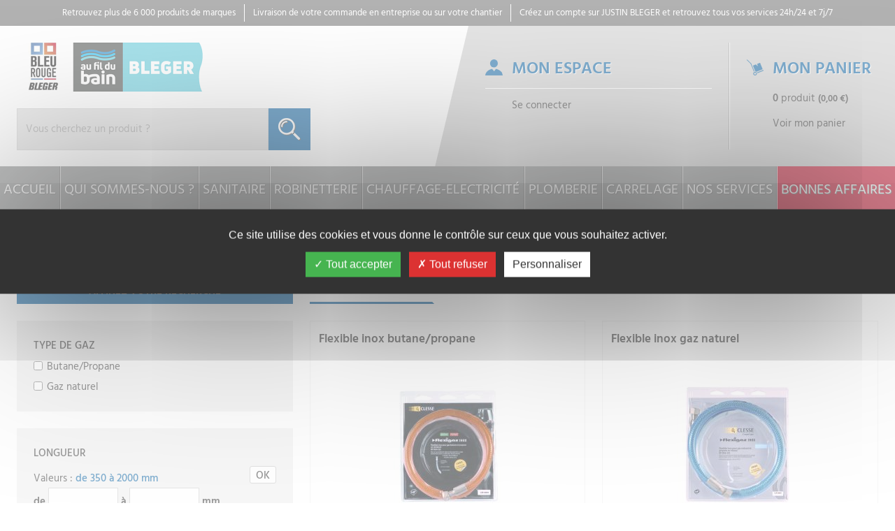

--- FILE ---
content_type: text/html; charset=UTF-8
request_url: https://espacepro.justin-bleger.com/plomberie-2/gaz-22/flexible-gaz-203
body_size: 11025
content:
<!DOCTYPE html>
<html lang="fr">
<head>
    <meta charset="utf-8">
    <meta name="viewport" content="width=device-width, initial-scale=1.0">
    <title>Flexible gaz - GROUPE JUSTIN BLEGER</title>
    <link href="/favicon.ico" type="image/x-icon" rel="icon"><link href="/favicon.ico" type="image/x-icon" rel="shortcut icon">	<meta name="keywords" content="Justin, Bleger, Sanitaire, Robinetterie, Chauffage, Electricité, Plomberie, Cuisine, bain, douche, lavabo, vasque, meuble, salle, wc, Bidet, Utinoir, Accessoire, Collectivités, Mitigeur, Thermostatique, Mélangeur, Hydrothérapie, Alimentation, Evacuation, Arrosage, Assainissement, Consommable, Fixation, Outillage">    <meta name="description" content="Créé en 1947 à Hilsenheim, JUSTIN BLEGER compte aujourd&#039;hui 3 points de vente au cœur de l&#039;Alsace. Nos espaces d&#039;exposition mettent en scène de manière attractive un très large choix de produits au plus juste prix.">	<meta property="og:title" content="Flexible gaz - GROUPE JUSTIN BLEGER" />
	<meta property="og:type" content="website" />
	<meta property="og:url" content="https://espacepro.justin-bleger.com/plomberie-2/gaz-22/flexible-gaz-203" />
				<meta property="og:image" content="https://espacepro.justin-bleger.com/img/logos/logo-bleger.png">		<link rel="stylesheet" href="https://espacepro.justin-bleger.com/css/default.css">        	

</head>
<body class="center controller-products action-index">
<noscript>Vous devez activer le support du Javascript</noscript>
	<header>
		<ul class="bgcolor2 color3 mb0 mnone1200 pl0 pb6 pt6 text-center text-uppercase">
			<li class="inbl pl24 pr24 pt3">Retrouvez plus de 6 000 produits de marques</li><!--
			--><li class="bl br inbl pl24 pr24 pt3">Livraison de votre commande en entreprise ou sur votre chantier</li><!--
			--><li class="inbl pl24 pr24 pt3">
									<a href="/users/registry" class="color3">Créez un compte sur JUSTIN BLEGER</a>								et retrouvez tous vos services 24h/24 et 7j/7
			</li>
		</ul>
		<div class="clearfix relative tbl">
			<div id="logo" class="pl24 tblcell vtop">
								<a href="/" class="inbl">
				<img src="https://espacepro.justin-bleger.com/img/logos/logo-bleger.png"
						srcset="https://espacepro.justin-bleger.com/images/timthumb?w=283&h=70&a=c&src=/img/logos/logo-bleger.png 1600w, https://espacepro.justin-bleger.com/img/logos/logo-bleger.png 2052w"
						alt="" />
				</a>
							</div>
			<div class="clearfix pl48 tblcell vtop">
				<span id="menu" class="menu"></span>
				<div id="panel" class="bgcolor3 fright p24">
					<div class="inbl pb24 pr24 pt24 w62">
													<span class="biggest blck hconnexion lh1 mnone1200 ombre pl38 strg text-uppercase">Mon espace</span>
							<div class="mt12 pl38">
								<a href="/users/login" class="color"><span class="mnone1200">Se connecter</span></a>
							</div>
											</div><!--
					--><div class="hpanier inbl pb24 pl24 pt24 w38">
						<span class="biggest blck lh1 mnone1200 ombre pl38 strg text-uppercase">Mon panier</span>
<div class="mt12 pl38 cart-button">
	<div class="blck mb12 mnone1200">
		<span class="count-product-cart strg">0</span> 
		<span class="label-count-product-cart">produit</span> <span class="nowrap small strg total-price-cart">(0,00 €)</span>
	</div>
	<a href="/panier" class="color see-cart"><span class="mnone1200">Voir mon panier</span></a>
	</div>					</div>
				</div>
				<div id="searchbox" class="clearfix mod">
					<a href="/gencode" class="btn btn-default fleft mr24" title="Scanner de codes barres"><img src="https://espacepro.justin-bleger.com/img/pictogrammes/gencode.png" alt="Scanner de codes barres"><span class="inbl ml12">Scanner de codes barres</span></a>
					<form action="/recherche" method="GET">
						<div class="input-group input-group-lg">
							<input type="text" class="form-control" name="search" id="search" placeholder="Vous cherchez un produit ?" value="" aria-label="Recherche" title="Recherche">
							<span class="input-group-btn text-center z1">
								<button class="btn btn-default" type="submit">
									
									<picture>
										<source srcset="/img/pictogrammes/search-x2.png"
												media="(max-width: 768px)">
										<img src="https://espacepro.justin-bleger.com/img/pictogrammes/search-x1.png" alt="Chercher" class="mwn">									</picture>
								</button>
							</span>
						</div>
					</form>
				</div>
			</div>
		</div>
		<nav>
			
<ul class="flex">
	<li class="first">
		<a href="/">Accueil</a>
	</li>
	<li>
		<a href="/qui-sommes-nous">Qui sommes-nous ?</a>
	</li>
	<li class="childs"><a href="/sanitaire-1">Sanitaire</a><div class="univers univers-10"><ul class="child-block"><li><span>Espace cuisine</span><ul class="section-block"><li class="section-item"><a href="/sanitaire-1/espace-cuisine-10/evier-céramique-92" class="section-link">Evier céramique</a></li><li class="section-item"><a href="/sanitaire-1/espace-cuisine-10/evier-de-synthèse-93" class="section-link">Evier de synthèse</a></li><li class="section-item"><a href="/sanitaire-1/espace-cuisine-10/evier-inox-94" class="section-link">Evier inox</a></li><li class="section-item"><a href="/sanitaire-1/espace-cuisine-10/cuisinette-89" class="section-link">Cuisinette</a></li><li class="section-item"><a href="/sanitaire-1/espace-cuisine-10/meuble-95" class="section-link">Meuble</a></li><li class="section-item"><a href="/sanitaire-1/espace-cuisine-10/vidage-96" class="section-link">Vidage</a></li></ul></li><li><span>Espace bain</span><ul class="section-block"><li class="section-item"><a href="/sanitaire-1/espace-bain-9/baignoire-85" class="section-link">Baignoire</a></li><li class="section-item"><a href="/sanitaire-1/espace-bain-9/ecran-de-baignoire-86" class="section-link">Ecran de baignoire</a></li><li class="section-item"><a href="/sanitaire-1/espace-bain-9/façade-de-baignoire-87" class="section-link">Façade de baignoire</a></li><li class="section-item"><a href="/sanitaire-1/espace-bain-9/vidage-de-baignoire-88" class="section-link">Vidage de baignoire</a></li><li class="section-item"><a href="/sanitaire-1/espace-bain-9/accessoire-espace-bain-84" class="section-link">Accessoire espace bain</a></li></ul></li><li><span>Espace douche</span><ul class="section-block"><li class="section-item"><a href="/sanitaire-1/espace-douche-11/receveur-carré-118" class="section-link">Receveur carré</a></li><li class="section-item"><a href="/sanitaire-1/espace-douche-11/receveur-rectangulaire-120" class="section-link">Receveur rectangulaire</a></li><li class="section-item"><a href="/sanitaire-1/espace-douche-11/receveur-arrondi-117" class="section-link">Receveur arrondi</a></li><li class="section-item"><a href="/sanitaire-1/espace-douche-11/receveur-pentagonal-119" class="section-link">Receveur pentagonal</a></li><li class="section-item"><a href="/sanitaire-1/espace-douche-11/bonde-douche-99" class="section-link">Bonde douche</a></li><li class="section-item"><a href="/sanitaire-1/espace-douche-11/receveur-à-carreler-116" class="section-link">Receveur à carreler</a></li><li class="section-item"><a href="/sanitaire-1/espace-douche-11/accès-d-angle-97" class="section-link">Accès d'angle</a></li><li class="section-item"><a href="/sanitaire-1/espace-douche-11/porte-coulissante-109" class="section-link">Porte coulissante</a></li><li class="section-item"><a href="/sanitaire-1/espace-douche-11/porte-pivotante-111" class="section-link">Porte pivotante</a></li><li class="section-item"><a href="/sanitaire-1/espace-douche-11/porte-pivotante-intégrale-113" class="section-link">Porte pivotante intégrale</a></li><li class="section-item"><a href="/sanitaire-1/espace-douche-11/porte-pivotante-avec-élément-fixe-112" class="section-link">Porte pivotante avec élément fixe</a></li><li class="section-item"><a href="/sanitaire-1/espace-douche-11/porte-à-2-battants-107" class="section-link">Porte à 2 battants</a></li><li class="section-item"><a href="/sanitaire-1/espace-douche-11/paroi-fixe-104" class="section-link">Paroi fixe</a></li><li class="section-item"><a href="/sanitaire-1/espace-douche-11/paroi-fixe-posée-seule-105" class="section-link">Paroi fixe posée seule</a></li><li class="section-item"><a href="/sanitaire-1/espace-douche-11/porte-arrondie-108" class="section-link">Porte arrondie</a></li><li class="section-item"><a href="/sanitaire-1/espace-douche-11/profilé-d-elargissement-profilé-de-liaison-et-stabilisateur-115" class="section-link">Profilé d'elargissement, profilé de liaison et stabilisateur</a></li><li class="section-item"><a href="/sanitaire-1/espace-douche-11/cabine-de-douche-100" class="section-link">Cabine de douche</a></li><li class="section-item"><a href="/sanitaire-1/espace-douche-11/panneaux-d-habillage-103" class="section-link">Panneaux d'habillage</a></li><li class="section-item"><a href="/sanitaire-1/espace-douche-11/nettoyage-102" class="section-link">Nettoyage</a></li><li class="section-item"><a href="/sanitaire-1/espace-douche-11/caniveau-de-douche-101" class="section-link">Caniveau de douche</a></li><li class="section-item"><a href="/sanitaire-1/espace-douche-11/accessoire-espace-douche-98" class="section-link">Accessoire espace douche</a></li><li class="section-item"><a href="/sanitaire-1/espace-douche-11/siphon-de-sol-sdb-121" class="section-link">Siphon de sol SDB</a></li></ul></li><li><span>Lavabo, vasque et lave-mains</span><ul class="section-block"><li class="section-item"><a href="/sanitaire-1/lavabo-vasque-et-lave-mains-12/lavabo-126" class="section-link">Lavabo</a></li><li class="section-item"><a href="/sanitaire-1/lavabo-vasque-et-lave-mains-12/colonne-lavabo-vasque-et-lave-mains-125" class="section-link">Colonne lavabo, vasque et lave-mains</a></li><li class="section-item"><a href="/sanitaire-1/lavabo-vasque-et-lave-mains-12/cache-siphon-124" class="section-link">Cache siphon</a></li><li class="section-item"><a href="/sanitaire-1/lavabo-vasque-et-lave-mains-12/lave-mains-128" class="section-link">Lave mains</a></li><li class="section-item"><a href="/sanitaire-1/lavabo-vasque-et-lave-mains-12/vasque-à-encastrer-130" class="section-link">Vasque à encastrer</a></li><li class="section-item"><a href="/sanitaire-1/lavabo-vasque-et-lave-mains-12/vasque-à-poser-131" class="section-link">Vasque à poser</a></li><li class="section-item"><a href="/sanitaire-1/lavabo-vasque-et-lave-mains-12/siphon-129" class="section-link">Siphon</a></li><li class="section-item"><a href="/sanitaire-1/lavabo-vasque-et-lave-mains-12/accessoire-lavabo-vasque-et-lave-mains-122" class="section-link">Accessoire lavabo, vasque et lave-mains</a></li><li class="section-item"><a href="/sanitaire-1/lavabo-vasque-et-lave-mains-12/bonde-lavabo-vasque-et-laves-mains-123" class="section-link">Bonde lavabo, vasque et laves-mains</a></li></ul></li><li><span>Meuble salle de bain</span><ul class="section-block"><li class="section-item"><a href="/sanitaire-1/meuble-salle-de-bain-13/colonne-meuble-de-salle-de-bain-134" class="section-link">Colonne meuble de salle de bain</a></li><li class="section-item"><a href="/sanitaire-1/meuble-salle-de-bain-13/meuble-sous-vasque-136" class="section-link">Meuble sous vasque</a></li><li class="section-item"><a href="/sanitaire-1/meuble-salle-de-bain-13/plan-de-toilette-138" class="section-link">Plan de toilette</a></li><li class="section-item"><a href="/sanitaire-1/meuble-salle-de-bain-13/miroir-meuble-salle-de-bain-137" class="section-link">Miroir meuble salle de bain</a></li><li class="section-item"><a href="/sanitaire-1/meuble-salle-de-bain-13/armoire-de-toilette-133" class="section-link">Armoire de toilette</a></li><li class="section-item"><a href="/sanitaire-1/meuble-salle-de-bain-13/eclairage-135" class="section-link">Eclairage</a></li><li class="section-item"><a href="/sanitaire-1/meuble-salle-de-bain-13/accessoire-meuble-salle-de-bain-132" class="section-link">Accessoire meuble salle de bain</a></li></ul></li><li><span>Bâti-support</span><ul class="section-block"><li class="section-item"><a href="/sanitaire-1/bâti-support-6/bâti-support-pour-wc-67" class="section-link">Bâti-support pour WC</a></li><li class="section-item"><a href="/sanitaire-1/bâti-support-6/habillage-pour-bâti-68" class="section-link">Habillage pour bâti</a></li><li class="section-item"><a href="/sanitaire-1/bâti-support-6/bâti-support-pour-urinoirs-lavabos-bidets-douches-66" class="section-link">Bâti-support pour urinoirs, lavabos, bidets, douches</a></li><li class="section-item"><a href="/sanitaire-1/bâti-support-6/plaque-de-déclenchement-69" class="section-link">Plaque de déclenchement</a></li><li class="section-item"><a href="/sanitaire-1/bâti-support-6/accessoire-bâti-support-64" class="section-link">Accessoire bâti-support</a></li></ul></li><li><span>WC</span><ul class="section-block"><li class="section-item"><a href="/sanitaire-1/wc-15/pack-wc-suspendu-151" class="section-link">Pack WC suspendu</a></li><li class="section-item"><a href="/sanitaire-1/wc-15/pack-wc-au-sol-150" class="section-link">Pack wc au sol</a></li><li class="section-item"><a href="/sanitaire-1/wc-15/cuvette-suspendue-147" class="section-link">Cuvette suspendue</a></li><li class="section-item"><a href="/sanitaire-1/wc-15/cuvette-à-poser-146" class="section-link">Cuvette à poser</a></li><li class="section-item"><a href="/sanitaire-1/wc-15/réservoir-152" class="section-link">Réservoir</a></li><li class="section-item"><a href="/sanitaire-1/wc-15/abattant-144" class="section-link">Abattant</a></li><li class="section-item"><a href="/sanitaire-1/wc-15/accessoire-wc-145" class="section-link">Accessoire WC</a></li><li class="section-item"><a href="/sanitaire-1/wc-15/mécanisme-et-robinet-148" class="section-link">Mécanisme et robinet</a></li><li class="section-item"><a href="/sanitaire-1/wc-15/mécanisme-et-robinet-flotteur-149" class="section-link">Mécanisme et robinet flotteur</a></li><li class="section-item"><a href="/sanitaire-1/wc-15/wc-broyeur-et-pompe-de-relevage-153" class="section-link">WC broyeur et pompe de relevage</a></li></ul></li><li><span>Bidet</span><ul class="section-block"><li class="section-item"><a href="/sanitaire-1/bidet-7/bidet-suspendu-72" class="section-link">Bidet suspendu</a></li><li class="section-item"><a href="/sanitaire-1/bidet-7/accessoire-bidet-70" class="section-link">Accessoire bidet</a></li></ul></li><li><span>Urinoir</span><ul class="section-block"><li class="section-item"><a href="/sanitaire-1/urinoir-14/sans-couvercle-141" class="section-link">Sans couvercle</a></li><li class="section-item"><a href="/sanitaire-1/urinoir-14/avec-couvercle-140" class="section-link">Avec couvercle</a></li><li class="section-item"><a href="/sanitaire-1/urinoir-14/séparation-d-urinoir-142" class="section-link">Séparation d'urinoir</a></li><li class="section-item"><a href="/sanitaire-1/urinoir-14/siphon-143" class="section-link">Siphon</a></li><li class="section-item"><a href="/sanitaire-1/urinoir-14/accessoire-urinoir-139" class="section-link">Accessoire urinoir</a></li></ul></li><li><span>Accessoire de salle de bain</span><ul class="section-block"><li class="section-item"><a href="/sanitaire-1/accessoire-de-salle-de-bain-5/distributeur-de-papier-49" class="section-link">Distributeur de papier</a></li><li class="section-item"><a href="/sanitaire-1/accessoire-de-salle-de-bain-5/distributeur-de-savon-50" class="section-link">Distributeur de savon</a></li><li class="section-item"><a href="/sanitaire-1/accessoire-de-salle-de-bain-5/divers-51" class="section-link">Divers</a></li><li class="section-item"><a href="/sanitaire-1/accessoire-de-salle-de-bain-5/essuie-mains-52" class="section-link">Essuie-mains</a></li><li class="section-item"><a href="/sanitaire-1/accessoire-de-salle-de-bain-5/miroir-53" class="section-link">Miroir</a></li><li class="section-item"><a href="/sanitaire-1/accessoire-de-salle-de-bain-5/patère-54" class="section-link">Patère</a></li><li class="section-item"><a href="/sanitaire-1/accessoire-de-salle-de-bain-5/poignée-et-barre-de-maintien-55" class="section-link">Poignée et barre de maintien</a></li><li class="section-item"><a href="/sanitaire-1/accessoire-de-salle-de-bain-5/porte-papier-56" class="section-link">Porte papier</a></li><li class="section-item"><a href="/sanitaire-1/accessoire-de-salle-de-bain-5/porte-rideau-57" class="section-link">Porte rideau</a></li><li class="section-item"><a href="/sanitaire-1/accessoire-de-salle-de-bain-5/porte-savon-58" class="section-link">Porte savon</a></li><li class="section-item"><a href="/sanitaire-1/accessoire-de-salle-de-bain-5/porte-serviettes-59" class="section-link">Porte serviettes</a></li><li class="section-item"><a href="/sanitaire-1/accessoire-de-salle-de-bain-5/porte-balais-60" class="section-link">Porte-balais</a></li><li class="section-item"><a href="/sanitaire-1/accessoire-de-salle-de-bain-5/poubelle-61" class="section-link">Poubelle</a></li><li class="section-item"><a href="/sanitaire-1/accessoire-de-salle-de-bain-5/sèche-mains-et-sèche-cheuveux-62" class="section-link">Sèche mains et sèche cheuveux</a></li><li class="section-item"><a href="/sanitaire-1/accessoire-de-salle-de-bain-5/siège-de-douche-63" class="section-link">Siège de douche</a></li></ul></li><li><span>Collectivités</span><ul class="section-block"><li class="section-item"><a href="/sanitaire-1/collectivités-8/abattant-collectivités-73" class="section-link">Abattant collectivités</a></li><li class="section-item"><a href="/sanitaire-1/collectivités-8/baignoire-collectivités-74" class="section-link">Baignoire collectivités</a></li><li class="section-item"><a href="/sanitaire-1/collectivités-8/cuvette-enfants-75" class="section-link">Cuvette enfants</a></li><li class="section-item"><a href="/sanitaire-1/collectivités-8/cuvette-surélevée-76" class="section-link">Cuvette surélevée</a></li><li class="section-item"><a href="/sanitaire-1/collectivités-8/cuvette-suspendue-et-rallongée-77" class="section-link">Cuvette suspendue et rallongée</a></li><li class="section-item"><a href="/sanitaire-1/collectivités-8/deversoir-cuve-et-bac-à-laver-78" class="section-link">Deversoir, cuve et bac à laver</a></li><li class="section-item"><a href="/sanitaire-1/collectivités-8/gamme-inox-79" class="section-link">Gamme inox</a></li><li class="section-item"><a href="/sanitaire-1/collectivités-8/lavabo-collectif-80" class="section-link">Lavabo collectif</a></li><li class="section-item"><a href="/sanitaire-1/collectivités-8/pack-w-c-au-sol-surélevé-81" class="section-link">Pack W.C au sol surélevé</a></li><li class="section-item"><a href="/sanitaire-1/collectivités-8/réhausse-pour-cuvette-82" class="section-link">Réhausse pour cuvette</a></li><li class="section-item"><a href="/sanitaire-1/collectivités-8/timbre-d-office-83" class="section-link">Timbre d'office</a></li></ul></li></ul></div></li><li class="childs"><a href="/robinetterie-4">Robinetterie</a><div class="univers univers-43"><ul class="child-block"><li><span>Mitigeur</span><ul class="section-block"><li class="section-item"><a href="/robinetterie-4/mitigeur-43/mitigeur-lavabo-344" class="section-link">Mitigeur lavabo</a></li><li class="section-item"><a href="/robinetterie-4/mitigeur-43/mitigeur-bidet-341" class="section-link">Mitigeur bidet</a></li><li class="section-item"><a href="/robinetterie-4/mitigeur-43/mitigeur-bain-douche-340" class="section-link">Mitigeur bain/douche</a></li><li class="section-item"><a href="/robinetterie-4/mitigeur-43/mitigeur-douche-342" class="section-link">Mitigeur douche</a></li><li class="section-item"><a href="/robinetterie-4/mitigeur-43/mitigeur-évier-343" class="section-link">Mitigeur évier</a></li></ul></li><li><span>Mitigeur thermostatique</span><ul class="section-block"><li class="section-item"><a href="/robinetterie-4/mitigeur-thermostatique-44/mitigeur-thermostatique-bain-douche-345" class="section-link">Mitigeur thermostatique bain/douche</a></li><li class="section-item"><a href="/robinetterie-4/mitigeur-thermostatique-44/mitigeur-thermostatique-douche-346" class="section-link">Mitigeur thermostatique douche</a></li><li class="section-item"><a href="/robinetterie-4/mitigeur-thermostatique-44/combi-thermostatique-douche-avec-barre-394" class="section-link">Combi thermostatique douche avec barre</a></li></ul></li><li><span>Colonne de douche</span><ul class="section-block"><li class="section-item"><a href="/robinetterie-4/colonne-de-douche-37/mitigeur-thermostatique-pour-colonne-300" class="section-link">Mitigeur thermostatique pour colonne</a></li><li class="section-item"><a href="/robinetterie-4/colonne-de-douche-37/mitigeur-mécanique-pour-colonne-299" class="section-link">Mitigeur mécanique pour colonne</a></li></ul></li><li><span>Corps d'encastrement pour mitigeur et mélangeur</span><ul class="section-block"><li class="section-item"><a href="/robinetterie-4/corps-d-encastrement-pour-mitigeur-et-mélangeur-38/corps-pour-mitigeur-bain-douche-301" class="section-link">Corps pour mitigeur bain/douche</a></li><li class="section-item"><a href="/robinetterie-4/corps-d-encastrement-pour-mitigeur-et-mélangeur-38/corps-pour-mitigeur-douche-302" class="section-link">Corps pour mitigeur douche</a></li><li class="section-item"><a href="/robinetterie-4/corps-d-encastrement-pour-mitigeur-et-mélangeur-38/corps-pour-mitigeur-lavabo-303" class="section-link">Corps pour mitigeur lavabo</a></li></ul></li><li><span>Façade pour mitigeur et mélangeur à encaster</span><ul class="section-block"><li class="section-item"><a href="/robinetterie-4/façade-pour-mitigeur-et-mélangeur-à-encaster-40/façade-pour-mélangeur-bain-douche-314" class="section-link">Façade pour mélangeur bain/douche</a></li><li class="section-item"><a href="/robinetterie-4/façade-pour-mitigeur-et-mélangeur-à-encaster-40/façade-pour-mitigeur-bain-douche-316" class="section-link">Façade pour mitigeur bain/douche</a></li><li class="section-item"><a href="/robinetterie-4/façade-pour-mitigeur-et-mélangeur-à-encaster-40/façade-pour-mitigeur-douche-317" class="section-link">Façade pour mitigeur douche</a></li></ul></li><li><span>Robinet/inverseur</span><ul class="section-block"><li class="section-item"><a href="/robinetterie-4/robinet-inverseur-46/façade-robinet-lavado-lave-mains-366" class="section-link">Façade robinet lavado/lave mains</a></li></ul></li><li><span>Mélangeur</span><ul class="section-block"><li class="section-item"><a href="/robinetterie-4/mélangeur-42/mélangeur-lavabo-339" class="section-link">Mélangeur lavabo</a></li><li class="section-item"><a href="/robinetterie-4/mélangeur-42/mélangeur-bain-douche-335" class="section-link">Mélangeur bain/douche</a></li><li class="section-item"><a href="/robinetterie-4/mélangeur-42/mélangeur-douche-337" class="section-link">Mélangeur douche</a></li><li class="section-item"><a href="/robinetterie-4/mélangeur-42/mélangeur-évier-338" class="section-link">Mélangeur évier</a></li></ul></li><li><span>Hydrothérapie</span><ul class="section-block"><li class="section-item"><a href="/robinetterie-4/hydrothérapie-41/accessoire-hydrothérapie-319" class="section-link">Accessoire hydrothérapie</a></li><li class="section-item"><a href="/robinetterie-4/hydrothérapie-41/barre-de-douche-320" class="section-link">Barre de douche</a></li><li class="section-item"><a href="/robinetterie-4/hydrothérapie-41/barre-de-douche-1-jet-321" class="section-link">Barre de douche 1 jet</a></li><li class="section-item"><a href="/robinetterie-4/hydrothérapie-41/barre-de-douche-2-jets-322" class="section-link">Barre de douche 2 jets</a></li><li class="section-item"><a href="/robinetterie-4/hydrothérapie-41/barre-de-douche-3-jets-et-plus-323" class="section-link">Barre de douche 3 jets et plus</a></li><li class="section-item"><a href="/robinetterie-4/hydrothérapie-41/bec-baignoire-324" class="section-link">Bec baignoire</a></li><li class="section-item"><a href="/robinetterie-4/hydrothérapie-41/bras-de-douche-325" class="section-link">Bras de douche</a></li><li class="section-item"><a href="/robinetterie-4/hydrothérapie-41/coude-de-sortie-326" class="section-link">Coude de sortie</a></li><li class="section-item"><a href="/robinetterie-4/hydrothérapie-41/douche-de-tête-douche-plafonnier-327" class="section-link">Douche de tête, douche plafonnier</a></li><li class="section-item"><a href="/robinetterie-4/hydrothérapie-41/douchette-1-jet-328" class="section-link">Douchette 1 jet</a></li><li class="section-item"><a href="/robinetterie-4/hydrothérapie-41/douchette-2-jets-329" class="section-link">Douchette 2 jets</a></li><li class="section-item"><a href="/robinetterie-4/hydrothérapie-41/douchette-3-jets-et-plus-330" class="section-link">Douchette 3 jets et plus</a></li><li class="section-item"><a href="/robinetterie-4/hydrothérapie-41/flexible-de-douche-331" class="section-link">Flexible de douche</a></li><li class="section-item"><a href="/robinetterie-4/hydrothérapie-41/garniture-de-douche-bain-douche-332" class="section-link">Garniture de douche/bain-douche</a></li><li class="section-item"><a href="/robinetterie-4/hydrothérapie-41/support-de-douche-334" class="section-link">Support de douche</a></li><li class="section-item"><a href="/robinetterie-4/hydrothérapie-41/corps-pour-pomme-de-douche-399" class="section-link">Corps pour pomme de douche</a></li></ul></li><li><span>Equipement robinetterie</span><ul class="section-block"><li class="section-item"><a href="/robinetterie-4/equipement-robinetterie-39/applique-304" class="section-link">Applique</a></li><li class="section-item"><a href="/robinetterie-4/equipement-robinetterie-39/colonnette-306" class="section-link">Colonnette</a></li><li class="section-item"><a href="/robinetterie-4/equipement-robinetterie-39/raccord-excentrique-310" class="section-link">Raccord excentrique</a></li><li class="section-item"><a href="/robinetterie-4/equipement-robinetterie-39/robinet-d-équerre-311" class="section-link">Robinet d'équerre</a></li><li class="section-item"><a href="/robinetterie-4/equipement-robinetterie-39/tubulure-312" class="section-link">Tubulure</a></li></ul></li><li><span>Pièce détachée</span><ul class="section-block"><li class="section-item"><a href="/robinetterie-4/pièce-détachée-45/autre-pièce-détachée-347" class="section-link">Autre pièce détachée</a></li><li class="section-item"><a href="/robinetterie-4/pièce-détachée-45/cartouche-pièce-détachée-348" class="section-link">Cartouche pièce détachée</a></li><li class="section-item"><a href="/robinetterie-4/pièce-détachée-45/clapet-anti-retour-pièce-détachée-349" class="section-link">Clapet anti-retour pièce détachée</a></li><li class="section-item"><a href="/robinetterie-4/pièce-détachée-45/coude-de-sortie-pièce-détachée-350" class="section-link">Coude de sortie pièce détachée</a></li><li class="section-item"><a href="/robinetterie-4/pièce-détachée-45/croisillon-poignée-351" class="section-link">Croisillon/poignée</a></li><li class="section-item"><a href="/robinetterie-4/pièce-détachée-45/curseur-352" class="section-link">Curseur</a></li><li class="section-item"><a href="/robinetterie-4/pièce-détachée-45/inverseur-pièce-détachée-356" class="section-link">Inverseur pièce détachée</a></li><li class="section-item"><a href="/robinetterie-4/pièce-détachée-45/joint-pièce-détachée-357" class="section-link">Joint pièce détachée</a></li><li class="section-item"><a href="/robinetterie-4/pièce-détachée-45/mousseur-pièce-détachée-358" class="section-link">Mousseur pièce détachée</a></li><li class="section-item"><a href="/robinetterie-4/pièce-détachée-45/nettoyant-pour-robinetterie-359" class="section-link">Nettoyant pour robinetterie</a></li><li class="section-item"><a href="/robinetterie-4/pièce-détachée-45/pièce-détachée-bec-360" class="section-link">Pièce détachée bec</a></li><li class="section-item"><a href="/robinetterie-4/pièce-détachée-45/pièce-détachée-douchette-et-flexible-évier-lavabo-361" class="section-link">Pièce détachée douchette et flexible évier/lavabo</a></li><li class="section-item"><a href="/robinetterie-4/pièce-détachée-45/pièce-détachée-tête-mécanisme-d-arrêt-362" class="section-link">Pièce détachée tête/mécanisme d'arrêt</a></li></ul></li><li><span>Robinetterie pour collectivités</span><ul class="section-block"><li class="section-item"><a href="/robinetterie-4/robinetterie-pour-collectivités-36/urinoir-collectivités-298" class="section-link">Urinoir collectivités</a></li><li class="section-item"><a href="/robinetterie-4/robinetterie-pour-collectivités-36/accessoire-robinetterie-collectivités-368" class="section-link">Accessoire robinetterie collectivités</a></li><li class="section-item"><a href="/robinetterie-4/robinetterie-pour-collectivités-36/douche-collectivités-370" class="section-link">Douche collectivités</a></li><li class="section-item"><a href="/robinetterie-4/robinetterie-pour-collectivités-36/evier-collectivités-371" class="section-link">Evier collectivités</a></li><li class="section-item"><a href="/robinetterie-4/robinetterie-pour-collectivités-36/lavabo-collectivités-372" class="section-link">Lavabo collectivités</a></li><li class="section-item"><a href="/robinetterie-4/robinetterie-pour-collectivités-36/lave-bassin-collectivités-373" class="section-link">Lave bassin collectivités</a></li><li class="section-item"><a href="/robinetterie-4/robinetterie-pour-collectivités-36/lave-yeux-collectivités-374" class="section-link">Lave yeux collectivités</a></li><li class="section-item"><a href="/robinetterie-4/robinetterie-pour-collectivités-36/mitigeur-thermostatique-collectivités-375" class="section-link">Mitigeur thermostatique collectivités</a></li><li class="section-item"><a href="/robinetterie-4/robinetterie-pour-collectivités-36/panneau-de-douche-collectivités-376" class="section-link">Panneau de douche collectivités</a></li><li class="section-item"><a href="/robinetterie-4/robinetterie-pour-collectivités-36/thermostatique-douche-collectivités-377" class="section-link">Thermostatique douche collectivités</a></li><li class="section-item"><a href="/robinetterie-4/robinetterie-pour-collectivités-36/wc-collectivités-378" class="section-link">WC collectivités</a></li></ul></li></ul></div></li><li class="childs"><a href="/chauffage-electricité-3">Chauffage-Electricité</a><div class="univers univers-31"><ul class="child-block"><li><span>Chauffe-eau, eau chaude sanitaire</span><ul class="section-block"><li class="section-item"><a href="/chauffage-electricité-3/chauffe-eau-eau-chaude-sanitaire-31/gamme-thermodynamique-282" class="section-link">Gamme thermodynamique</a></li><li class="section-item"><a href="/chauffage-electricité-3/chauffe-eau-eau-chaude-sanitaire-31/gamme-duralis-384" class="section-link">Gamme duralis</a></li><li class="section-item"><a href="/chauffage-electricité-3/chauffe-eau-eau-chaude-sanitaire-31/gamme-stéatite-281" class="section-link">Gamme stéatite</a></li><li class="section-item"><a href="/chauffage-electricité-3/chauffe-eau-eau-chaude-sanitaire-31/gamme-blindée-279" class="section-link">Gamme blindée</a></li><li class="section-item"><a href="/chauffage-electricité-3/chauffe-eau-eau-chaude-sanitaire-31/gamme-malicio-383" class="section-link">Gamme Malicio</a></li><li class="section-item"><a href="/chauffage-electricité-3/chauffe-eau-eau-chaude-sanitaire-31/préparateur-d-eau-chaude-286" class="section-link">Préparateur d'eau chaude</a></li><li class="section-item"><a href="/chauffage-electricité-3/chauffe-eau-eau-chaude-sanitaire-31/accessoire-chauffe-eau-eau-chaude-sanitaire-278" class="section-link">Accessoire chauffe-eau, eau chaude sanitaire</a></li><li class="section-item"><a href="/chauffage-electricité-3/chauffe-eau-eau-chaude-sanitaire-31/pièce-détachée-pour-chauffe-eau-284" class="section-link">Pièce détachée pour chauffe-eau</a></li><li class="section-item"><a href="/chauffage-electricité-3/chauffe-eau-eau-chaude-sanitaire-31/groupe-de-sécurité-283" class="section-link">Groupe de sécurité</a></li><li class="section-item"><a href="/chauffage-electricité-3/chauffe-eau-eau-chaude-sanitaire-31/gamme-ristretto-395" class="section-link">Gamme Ristretto</a></li></ul></li><li><span>Radiateur et sèche serviettes</span><ul class="section-block"><li class="section-item"><a href="/chauffage-electricité-3/radiateur-et-sèche-serviettes-33/radiateur-sèche-serviettes-293" class="section-link">Radiateur sèche serviettes</a></li><li class="section-item"><a href="/chauffage-electricité-3/radiateur-et-sèche-serviettes-33/radiateur-chauffage-396" class="section-link">Radiateur chauffage</a></li></ul></li><li><span>Robinetterie pour radiateur</span><ul class="section-block"><li class="section-item"><a href="/chauffage-electricité-3/robinetterie-pour-radiateur-34/coude-et-té-de-réglage-294" class="section-link">Coude et té de réglage</a></li><li class="section-item"><a href="/chauffage-electricité-3/robinetterie-pour-radiateur-34/robinet-thermostatique-295" class="section-link">Robinet thermostatique</a></li><li class="section-item"><a href="/chauffage-electricité-3/robinetterie-pour-radiateur-34/tête-thermostatique-296" class="section-link">Tête thermostatique</a></li></ul></li><li><span>Plancher chauffant</span><ul class="section-block"><li class="section-item"><a href="/chauffage-electricité-3/plancher-chauffant-32/accessoire-plancher-chauffant-287" class="section-link">Accessoire plancher chauffant</a></li><li class="section-item"><a href="/chauffage-electricité-3/plancher-chauffant-32/collecteur-chauffage-290" class="section-link">Collecteur chauffage</a></li><li class="section-item"><a href="/chauffage-electricité-3/plancher-chauffant-32/tube-plancher-chauffant-292" class="section-link">Tube plancher chauffant</a></li></ul></li><li><span>Accessoire chauffage</span><ul class="section-block"><li class="section-item"><a href="/chauffage-electricité-3/accessoire-chauffage-30/pompe-de-circulation-273" class="section-link">Pompe de circulation</a></li><li class="section-item"><a href="/chauffage-electricité-3/accessoire-chauffage-30/purgeur-degazeur-désemboueur-274" class="section-link">Purgeur, degazeur, désemboueur</a></li><li class="section-item"><a href="/chauffage-electricité-3/accessoire-chauffage-30/soupape-275" class="section-link">Soupape</a></li><li class="section-item"><a href="/chauffage-electricité-3/accessoire-chauffage-30/traitement-et-entretien-du-réseau-276" class="section-link">Traitement et entretien du réseau</a></li><li class="section-item"><a href="/chauffage-electricité-3/accessoire-chauffage-30/vase-d-expansion-277" class="section-link">Vase d'expansion</a></li></ul></li><li><span>Climatiseur</span><ul class="section-block"><li class="section-item"><a href="/chauffage-electricité-3/climatiseur-397/climatiseur-mobile-398" class="section-link">Climatiseur mobile</a></li></ul></li><li><span>Pompe a chaleur</span><ul class="section-block"><li class="section-item"><a href="/chauffage-electricité-3/pompe-a-chaleur-406/pac-air-eau-407" class="section-link">PAC air/eau</a></li><li class="section-item"><a href="/chauffage-electricité-3/pompe-a-chaleur-406/accessoires-pac-410" class="section-link">Accessoires PAC</a></li></ul></li></ul></div></li><li class="childs current"><a href="/plomberie-2">Plomberie</a><div class="univers univers-28"><ul class="child-block"><li><span>Tubes et raccords d'alimentation</span><ul class="section-block"><li class="section-item"><a href="/plomberie-2/tubes-et-raccords-d-alimentation-28/tube-cuivre-255" class="section-link">Tube cuivre</a></li><li class="section-item"><a href="/plomberie-2/tubes-et-raccords-d-alimentation-28/raccord-cuivre-à-souder-243" class="section-link">Raccord cuivre à souder</a></li><li class="section-item"><a href="/plomberie-2/tubes-et-raccords-d-alimentation-28/raccord-laiton-à-souder-248" class="section-link">Raccord laiton à souder</a></li><li class="section-item"><a href="/plomberie-2/tubes-et-raccords-d-alimentation-28/raccord-laiton-246" class="section-link">Raccord laiton</a></li><li class="section-item"><a href="/plomberie-2/tubes-et-raccords-d-alimentation-28/raccord-cuivre-à-sertir-242" class="section-link">Raccord cuivre à sertir</a></li><li class="section-item"><a href="/plomberie-2/tubes-et-raccords-d-alimentation-28/raccord-laiton-à-sertir-247" class="section-link">Raccord laiton à sertir</a></li><li class="section-item"><a href="/plomberie-2/tubes-et-raccords-d-alimentation-28/vanne-d-arrêt-alimentation-260" class="section-link">Vanne d'arrêt alimentation</a></li><li class="section-item"><a href="/plomberie-2/tubes-et-raccords-d-alimentation-28/tube-per-257" class="section-link">Tube PER</a></li><li class="section-item"><a href="/plomberie-2/tubes-et-raccords-d-alimentation-28/raccord-per-à-sertir-252" class="section-link">Raccord PER à sertir</a></li><li class="section-item"><a href="/plomberie-2/tubes-et-raccords-d-alimentation-28/raccord-per-à-glissement-251" class="section-link">Raccord PER à glissement</a></li><li class="section-item"><a href="/plomberie-2/tubes-et-raccords-d-alimentation-28/collecteur-239" class="section-link">Collecteur</a></li><li class="section-item"><a href="/plomberie-2/tubes-et-raccords-d-alimentation-28/tube-multicouches-385" class="section-link">Tube multicouches</a></li><li class="section-item"><a href="/plomberie-2/tubes-et-raccords-d-alimentation-28/raccord-multicouche-249" class="section-link">Raccord multicouche</a></li><li class="section-item"><a href="/plomberie-2/tubes-et-raccords-d-alimentation-28/tube-multicouches-passage-intégral-391" class="section-link">Tube multicouches passage intégral</a></li><li class="section-item"><a href="/plomberie-2/tubes-et-raccords-d-alimentation-28/raccord-multicouches-passage-integral-392" class="section-link">Raccord multicouches passage integral</a></li><li class="section-item"><a href="/plomberie-2/tubes-et-raccords-d-alimentation-28/tube-pvc-pression-259" class="section-link">Tube PVC pression</a></li><li class="section-item"><a href="/plomberie-2/tubes-et-raccords-d-alimentation-28/raccord-pvc-pression-254" class="section-link">Raccord PVC pression</a></li><li class="section-item"><a href="/plomberie-2/tubes-et-raccords-d-alimentation-28/tube-galvanisé-256" class="section-link">Tube galvanisé</a></li><li class="section-item"><a href="/plomberie-2/tubes-et-raccords-d-alimentation-28/raccord-galvanisé-245" class="section-link">Raccord galvanisé</a></li><li class="section-item"><a href="/plomberie-2/tubes-et-raccords-d-alimentation-28/raccord-per-à-compression-250" class="section-link">Raccord PER à compression</a></li><li class="section-item"><a href="/plomberie-2/tubes-et-raccords-d-alimentation-28/raccord-de-réparation-adaptation-d-alimentation-244" class="section-link">Raccord de réparation/adaptation d'alimentation</a></li><li class="section-item"><a href="/plomberie-2/tubes-et-raccords-d-alimentation-28/tube-polyéthylène-pehd-258" class="section-link">Tube polyéthylène PEHD</a></li><li class="section-item"><a href="/plomberie-2/tubes-et-raccords-d-alimentation-28/raccord-polyéthylène-253" class="section-link">Raccord polyéthylène</a></li><li class="section-item"><a href="/plomberie-2/tubes-et-raccords-d-alimentation-28/flexible-alimentation-240" class="section-link">Flexible alimentation</a></li><li class="section-item"><a href="/plomberie-2/tubes-et-raccords-d-alimentation-28/protection-des-canalisations-241" class="section-link">Protection des canalisations</a></li></ul></li><li><span>Robinetterie bâtiment</span><ul class="section-block"><li class="section-item"><a href="/plomberie-2/robinetterie-bâtiment-27/antibellier-227" class="section-link">Antibellier</a></li><li class="section-item"><a href="/plomberie-2/robinetterie-bâtiment-27/clapet-anti-retour-228" class="section-link">Clapet anti-retour</a></li><li class="section-item"><a href="/plomberie-2/robinetterie-bâtiment-27/compteur-229" class="section-link">Compteur</a></li><li class="section-item"><a href="/plomberie-2/robinetterie-bâtiment-27/manomètre-230" class="section-link">Manomètre</a></li><li class="section-item"><a href="/plomberie-2/robinetterie-bâtiment-27/réducteur-de-pression-231" class="section-link">Réducteur de pression</a></li><li class="section-item"><a href="/plomberie-2/robinetterie-bâtiment-27/robinet-d-arrosage-232" class="section-link">Robinet d'arrosage</a></li><li class="section-item"><a href="/plomberie-2/robinetterie-bâtiment-27/robinet-d-équerre-233" class="section-link">Robinet d'équerre</a></li><li class="section-item"><a href="/plomberie-2/robinetterie-bâtiment-27/robinet-machine-à-laver-234" class="section-link">Robinet machine à laver</a></li><li class="section-item"><a href="/plomberie-2/robinetterie-bâtiment-27/vanne-d-arrêt-237" class="section-link">Vanne d'arrêt</a></li></ul></li><li><span>Qualité de l'eau</span><ul class="section-block"><li class="section-item"><a href="/plomberie-2/qualité-de-l-eau-26/adoucisseur-224" class="section-link">Adoucisseur</a></li><li class="section-item"><a href="/plomberie-2/qualité-de-l-eau-26/antitartre-225" class="section-link">Antitartre</a></li><li class="section-item"><a href="/plomberie-2/qualité-de-l-eau-26/filtre-226" class="section-link">Filtre</a></li></ul></li><li><span>Arrosage</span><ul class="section-block"><li class="section-item"><a href="/plomberie-2/arrosage-16/accessoire-pour-pompe-d-arrosage-154" class="section-link">Accessoire pour pompe d'arrosage</a></li><li class="section-item"><a href="/plomberie-2/arrosage-16/filtration-156" class="section-link">Filtration</a></li><li class="section-item"><a href="/plomberie-2/arrosage-16/pompe-de-surface-158" class="section-link">Pompe de surface</a></li><li class="section-item"><a href="/plomberie-2/arrosage-16/pompe-immergée-159" class="section-link">Pompe immergée</a></li><li class="section-item"><a href="/plomberie-2/arrosage-16/raccord-d-arrosage-160" class="section-link">Raccord d'arrosage</a></li></ul></li><li class="current"><span>Gaz</span><ul class="section-block"><li class="current section-item"><a href="/plomberie-2/gaz-22/flexible-gaz-203" class="section-link">Flexible gaz</a></li><li class="section-item"><a href="/plomberie-2/gaz-22/raccord-gaz-206" class="section-link">Raccord gaz</a></li><li class="section-item"><a href="/plomberie-2/gaz-22/raccord-gaz-à-sertir-207" class="section-link">Raccord gaz à sertir</a></li><li class="section-item"><a href="/plomberie-2/gaz-22/tube-gaz-208" class="section-link">Tube gaz</a></li></ul></li><li><span>Tube et raccord d'évacuation</span><ul class="section-block"><li class="section-item"><a href="/plomberie-2/tube-et-raccord-d-évacuation-29/tube-pvc-écoulement-à-coller-270" class="section-link">Tube PVC écoulement à coller</a></li><li class="section-item"><a href="/plomberie-2/tube-et-raccord-d-évacuation-29/raccord-pvc-à-coller-267" class="section-link">Raccord PVC à coller</a></li><li class="section-item"><a href="/plomberie-2/tube-et-raccord-d-évacuation-29/tube-polypropylène-à-joint-269" class="section-link">Tube polypropylène à joint</a></li><li class="section-item"><a href="/plomberie-2/tube-et-raccord-d-évacuation-29/raccord-polypropylène-à-joint-266" class="section-link">Raccord polypropylène à joint</a></li><li class="section-item"><a href="/plomberie-2/tube-et-raccord-d-évacuation-29/aérateur-et-chapeau-de-ventilation-262" class="section-link">Aérateur et chapeau de ventilation</a></li><li class="section-item"><a href="/plomberie-2/tube-et-raccord-d-évacuation-29/accessoire-d-évacuation-261" class="section-link">Accessoire d'évacuation</a></li><li class="section-item"><a href="/plomberie-2/tube-et-raccord-d-évacuation-29/evacuation-souple-263" class="section-link">Evacuation souple</a></li><li class="section-item"><a href="/plomberie-2/tube-et-raccord-d-évacuation-29/raccord-de-réparation-adaptation-d-évacuation-264" class="section-link">Raccord de réparation/adaptation d'évacuation</a></li><li class="section-item"><a href="/plomberie-2/tube-et-raccord-d-évacuation-29/tube-fonte-268" class="section-link">Tube fonte</a></li><li class="section-item"><a href="/plomberie-2/tube-et-raccord-d-évacuation-29/raccord-fonte-265" class="section-link">Raccord fonte</a></li></ul></li><li><span>Assainissement</span><ul class="section-block"><li class="section-item"><a href="/plomberie-2/assainissement-17/tube-cr8-167" class="section-link">Tube CR8</a></li><li class="section-item"><a href="/plomberie-2/assainissement-17/raccord-cr8-165" class="section-link">Raccord CR8</a></li><li class="section-item"><a href="/plomberie-2/assainissement-17/gaine-tpc-163" class="section-link">Gaine TPC</a></li><li class="section-item"><a href="/plomberie-2/assainissement-17/pompe-vide-cave-et-relevage-164" class="section-link">Pompe vide cave et relevage</a></li></ul></li><li><span>Equipement de sol</span><ul class="section-block"><li class="section-item"><a href="/plomberie-2/equipement-de-sol-20/clapet-anti-retour-eau-pluviale-186" class="section-link">Clapet anti-retour eau pluviale</a></li><li class="section-item"><a href="/plomberie-2/equipement-de-sol-20/courette-187" class="section-link">Courette</a></li><li class="section-item"><a href="/plomberie-2/equipement-de-sol-20/siphon-de-sol-189" class="section-link">Siphon de sol</a></li></ul></li><li><span>Consommable</span><ul class="section-block"><li class="section-item"><a href="/plomberie-2/consommable-18/colle-pvc-170" class="section-link">Colle PVC</a></li><li class="section-item"><a href="/plomberie-2/consommable-18/silicone-178" class="section-link">Silicone</a></li><li class="section-item"><a href="/plomberie-2/consommable-18/mousse-polyuréthane-177" class="section-link">Mousse polyuréthane</a></li><li class="section-item"><a href="/plomberie-2/consommable-18/soudure-brasure-179" class="section-link">Soudure / brasure</a></li><li class="section-item"><a href="/plomberie-2/consommable-18/décapant-171" class="section-link">Décapant</a></li><li class="section-item"><a href="/plomberie-2/consommable-18/abrasif-169" class="section-link">Abrasif</a></li><li class="section-item"><a href="/plomberie-2/consommable-18/dégripant-lubrifiant-172" class="section-link">Dégripant / lubrifiant</a></li><li class="section-item"><a href="/plomberie-2/consommable-18/graisse-silicone-175" class="section-link">Graisse silicone</a></li><li class="section-item"><a href="/plomberie-2/consommable-18/joint-176" class="section-link">Joint</a></li><li class="section-item"><a href="/plomberie-2/consommable-18/divers-consommable-173" class="section-link">Divers consommable</a></li><li class="section-item"><a href="/plomberie-2/consommable-18/etanchéité-sanitaire-chauffage-174" class="section-link">Etanchéité sanitaire / chauffage</a></li></ul></li><li><span>Fixation</span><ul class="section-block"><li class="section-item"><a href="/plomberie-2/fixation-21/cheville-192" class="section-link">Cheville</a></li><li class="section-item"><a href="/plomberie-2/fixation-21/collier-193" class="section-link">Collier</a></li><li class="section-item"><a href="/plomberie-2/fixation-21/jonction-194" class="section-link">Jonction</a></li><li class="section-item"><a href="/plomberie-2/fixation-21/patte-à-vis-tige-filetée-195" class="section-link">Patte à vis , tige filetée</a></li><li class="section-item"><a href="/plomberie-2/fixation-21/rallonge-196" class="section-link">Rallonge</a></li><li class="section-item"><a href="/plomberie-2/fixation-21/rosace-197" class="section-link">Rosace</a></li><li class="section-item"><a href="/plomberie-2/fixation-21/sanitaire-et-chauffe-eau-198" class="section-link">Sanitaire et chauffe-eau</a></li><li class="section-item"><a href="/plomberie-2/fixation-21/visserie-200" class="section-link">Visserie</a></li></ul></li><li><span>Outillage</span><ul class="section-block"><li class="section-item"><a href="/plomberie-2/outillage-24/consommable-d-outillage-212" class="section-link">Consommable d'outillage</a></li><li class="section-item"><a href="/plomberie-2/outillage-24/coupe-et-cintrage-213" class="section-link">Coupe et cintrage</a></li><li class="section-item"><a href="/plomberie-2/outillage-24/electroportatif-214" class="section-link">Electroportatif</a></li><li class="section-item"><a href="/plomberie-2/outillage-24/outils-à-mains-215" class="section-link">Outils à mains</a></li><li class="section-item"><a href="/plomberie-2/outillage-24/serrage-et-filetage-216" class="section-link">Serrage et filetage</a></li><li class="section-item"><a href="/plomberie-2/outillage-24/sertissage-217" class="section-link">Sertissage</a></li><li class="section-item"><a href="/plomberie-2/outillage-24/soudage-218" class="section-link">Soudage</a></li></ul></li><li><span>Qualité de l'air</span><ul class="section-block"><li class="section-item"><a href="/plomberie-2/qualité-de-l-air-25/accessoire-qualité-de-l-air-219" class="section-link">Accessoire qualité de l'air</a></li><li class="section-item"><a href="/plomberie-2/qualité-de-l-air-25/aérateur-d-air-220" class="section-link">Aérateur d'air</a></li><li class="section-item"><a href="/plomberie-2/qualité-de-l-air-25/conduit-221" class="section-link">Conduit</a></li><li class="section-item"><a href="/plomberie-2/qualité-de-l-air-25/grille-de-ventillation-222" class="section-link">Grille de ventillation</a></li><li class="section-item"><a href="/plomberie-2/qualité-de-l-air-25/vmc-223" class="section-link">VMC</a></li></ul></li></ul></div></li><li class="childs"><a href="/carrelage-412">Carrelage</a><div class="univers univers-413"><ul class="child-block"><li><span>Outillage</span><ul class="section-block"><li class="section-item"><a href="/carrelage-412/outillage-413/outillage-414" class="section-link">Outillage</a></li></ul></li></ul></div></li>	<li>
		<a href="/nos-services">Nos services</a>
	</li>
		<li class="last nav-destockage">
		<a href="/destockages">bonnes affaires</a>
	</li>
</ul>		</nav>
    </header>
    
    <div class="clearfix">
		
<div id="product-container">
	<div class="bgcolor4 mnone992">
	<div class="center grid pl24 pr24">
		<ol id="breadcrumb" class="mb0 pl0">
			<li><a href="/plomberie-2">Plomberie</a></li><li><a href="/plomberie-2#gaz-22">Gaz</a></li><li class="active"><h1 class="inbl lh mb0 mt0"><a href="/plomberie-2/gaz-22/flexible-gaz-203">Flexible gaz</a></h1></li>		</ol>
	</div>
</div>
	<div class="center clearfix grid pb48 pl12 pr12 pt48">
		<div class="fleft pl12 pr12 recherche">
			<div id="taggel" class="bgcolor6 color3 pl12 pr12 strg text-center text-uppercase">
				Affinez votre recherche
				<div class="fright glyphicon glyphicon-chevron-down"></div>
			</div>
										<form class="form-filter" action="" method="POST">
					<fieldset>
						<input type="hidden" name="orderFilterList" value='' />
																																													<div class="bgcolor5 mt24 p24">
									<span class="blck med text-uppercase">Type de gaz</span>
																			<div class="checkboxes clearfix mt6">
											<input class="filter" id="filter-436-Butane/Propane" type="checkbox" name="filter[436][]" data-type="filter" data-code="436" value="Butane/Propane"  />
											<label for="filter-436-Butane/Propane" class="ellipsis">Butane/Propane</label>
										</div>
																			<div class="checkboxes clearfix mt6">
											<input class="filter" id="filter-436-Gaz naturel" type="checkbox" name="filter[436][]" data-type="filter" data-code="436" value="Gaz naturel"  />
											<label for="filter-436-Gaz naturel" class="ellipsis">Gaz naturel</label>
										</div>
																	</div>
								
														
														
						
																					<div class="bgcolor5 mt24 p24">
									<span class="blck med text-uppercase">Longueur</span>
																			<div class="clearfix mt12 filter-slider">
											Valeurs : <span class="color2 filter-value-6-filter_carac med">de 350 à 2000 mm</span>
											<input type="button" class="submit-slider" data-type="filter_carac" data-code="6" value="OK" />
											<br />
											<label for="filter_carac-6"> 
												de <input class="min form-control" type="text" min="350" max="2000" id="filter_carac-6" /> à 
												<input class="max form-control" type="text" min="350" max="2000" /> mm											</label>
										</div>
																	</div>
																		</fieldset>
				</form>
														</div>
		<div class="fleft section">
			<span class="bigger border color2 ml12 mr12 strg text-uppercase">Flexible gaz</span>
			<div>
				<div class="inbl pl12 pr12 pt24 wcpc product-box">		<a href="/plomberie-2/gaz-22/flexible-gaz-203/flexible-inox-butane-propane-4125/5958" class="produit">
		<span class="blck mb24 title">
						<span class="big blck color mod strg">Flexible inox butane/propane</span>
		</span>
		<span class="mb12 text-center tbl wcpc">
			<span class="tblcell vmiddle">
						
										<img src="https://espacepro.justin-bleger.com/images/timthumb/h=180a=czc=1q=75/img/PRODUIT/BD/JBL_918____.jpg" alt="Flexible inox butane/propane" />							</span>
		</span>
							<span class="blck color">CLESSE INDUSTRIES</span>
						<span class="blck color">Référence : P010620</span>
	</a>

			<a href="#" class="btn-disponibilite" data-article-id="5958"><span>Voir la disponibilité</span></a>
		<div class="bgcolor5 corner p12">
		
		
			<div class="big inbl price  " data-get-price="5958">--.-- €  <small>TTC</small></div>
									<a href="/contact" class="color contact inbl strg text-uppercase">Contactez-nous</a>			<ul class="links mb0 pl0 pr12 pt12">
				<li class="inbl"><a href="/users/login" class="strg text-uppercase">Connectez-vous</a></li><!--
				--><li class="inbl"><a href="/users/registry" class="color4 strg text-uppercase">Inscrivez-vous</a></li>
			</ul>
			</div>
</div><div class="inbl pl12 pr12 pt24 wcpc product-box">		<a href="/plomberie-2/gaz-22/flexible-gaz-203/flexible-inox-gaz-naturel-4126/5963" class="produit">
		<span class="blck mb24 title">
						<span class="big blck color mod strg">Flexible inox gaz naturel</span>
		</span>
		<span class="mb12 text-center tbl wcpc">
			<span class="tblcell vmiddle">
						
										<img src="https://espacepro.justin-bleger.com/images/timthumb/h=180a=czc=1q=75/img/PRODUIT/BD/JBL_920____.jpg" alt="Flexible inox gaz naturel" />							</span>
		</span>
							<span class="blck color">CLESSE INDUSTRIES</span>
						<span class="blck color">Référence : P010520</span>
	</a>

			<a href="#" class="btn-disponibilite" data-article-id="5963"><span>Voir la disponibilité</span></a>
		<div class="bgcolor5 corner p12">
		
		
			<div class="big inbl price  " data-get-price="5963">--.-- €  <small>TTC</small></div>
									<a href="/contact" class="color contact inbl strg text-uppercase">Contactez-nous</a>			<ul class="links mb0 pl0 pr12 pt12">
				<li class="inbl"><a href="/users/login" class="strg text-uppercase">Connectez-vous</a></li><!--
				--><li class="inbl"><a href="/users/registry" class="color4 strg text-uppercase">Inscrivez-vous</a></li>
			</ul>
			</div>
</div><div class="inbl pl12 pr12 pt24 wcpc product-box">		<a href="/plomberie-2/gaz-22/flexible-gaz-203/lyre-inox-4128/5971" class="produit">
		<span class="blck mb24 title">
						<span class="big blck color mod strg">Lyre inox</span>
		</span>
		<span class="mb12 text-center tbl wcpc">
			<span class="tblcell vmiddle">
						
										<img src="https://espacepro.justin-bleger.com/images/timthumb/h=180a=czc=1q=75/img/PRODUIT/BD/JBL_922____.jpg" alt="Lyre inox" />							</span>
		</span>
							<span class="blck color">CLESSE INDUSTRIES</span>
						<span class="blck color">Référence : P011112</span>
	</a>

			<a href="#" class="btn-disponibilite" data-article-id="5971"><span>Voir la disponibilité</span></a>
		<div class="bgcolor5 corner p12">
		
		
			<div class="big inbl price  " data-get-price="5971">--.-- €  <small>TTC</small></div>
									<a href="/contact" class="color contact inbl strg text-uppercase">Contactez-nous</a>			<ul class="links mb0 pl0 pr12 pt12">
				<li class="inbl"><a href="/users/login" class="strg text-uppercase">Connectez-vous</a></li><!--
				--><li class="inbl"><a href="/users/registry" class="color4 strg text-uppercase">Inscrivez-vous</a></li>
			</ul>
			</div>
</div>								<div class="loading"><div class="loading-img"></div></div>
			</div>
		</div>
					</div>
	<div class="modal fade bs-example-modal-lg" tabindex="-1" role="dialog" id="cart-modal">
	<div class="modal-dialog modal-lg" role="document">
		<div class="modal-content">
			<div class="modal-header">
				<button type="button" class="close" data-dismiss="modal" aria-label="Close"><span aria-hidden="true">&times;</span></button>
				<span class="big color3" id="gridSystemModalLabel">Ajouter au panier</span>
			</div>
			<div class="p24f">
				<strong>Produit :</strong> <span class="product-nbrs"></span> X <span class="product-name"></span><br />
				<strong>Prix unitaire :</strong> <span class="product-price"></span>
			</div>
			<div class="bgcolor5 p24f">
				<div class="mb24">
					<div for="select-article-form" class="big color2 fnone lh1 mb12 med text-uppercase">Articles</div>
					<div id="select-article-block"></div>
				</div>
				<div class="clearfix">
					<button id="cart-close" class="btn btn-default btn-radius cart-add-valid">Ajouter au panier et continuer</button><!--
					--><a href="/panier" id="cart-goto-cart" class="btn btn-default btn-radius cart-add-valid fright ml24">Ajouter et voir mon panier</a>
				</div>
			</div>
			<div class="p24f">
				<label for="select-quotation-form" class="big fnone lh1 mb12 med text-uppercase">Devis</label>
				<a href="/quotations/add" class="bgcolor11 btn btn-default btn-radius cart-add-valid fright ml24 mb12">Ajouter et convertir devis</a>
				
			
			</div>

		</div>
	</div>
</div></div>    </div>
	
    <footer class="big">
    	<div class="bgcolor3 pb24 pt24">
			<div class="center clearfix flex grid pl12 pr12 relative">
				<div id="coords">
					<span class="bigger blck mb24 med ombre pl12 pr12 text-uppercase">Nos agences</span>
					<div class="flex">
						<div class="pl12 pr12"><p class="mb24"><a href="/contact/51" class="strg text-uppercase color">Hilsenheim</a></p><p class="mb24">59 route d'Ebersmunster<br />67600 Hilsenheim</p><p class="mb24">Tél. : 03 88 85 40 14</p><p class="mb0"><a href="/contact/51" class="ombre strg text-uppercase">Contactez-nous</a></p></div><div class="pl12 pr12"><p class="mb24"><a href="/contact/52" class="strg text-uppercase color">Sélestat</a></p><p class="mb24">109 route de Colmar<br />67600 Sélestat</p><p class="mb24">Tél. : 03 88 82 71 71</p><p class="mb0"><a href="/contact/52" class="ombre strg text-uppercase">Contactez-nous</a></p></div><div class="pl12 pr12"><p class="mb24"><a href="/contact/53" class="strg text-uppercase color">Colmar</a></p><p class="mb24">20 rue André Kiener<br />68000 Colmar</p><p class="mb24">Tél. : 03 89 41 11 50</p><p class="mb0"><a href="/contact/53" class="ombre strg text-uppercase">Contactez-nous</a></p></div>					</div>
					<a href="/contact" class="ml12 mt12 none ombre strg text-uppercase">Contactez-nous</a>
				</div>
				<div class="pl12 pr12">
					<span class="bigger blck mb24 med ombre text-uppercase">Les produits</span>
					<ul class="mb0 pl0">
			<li><a href="/sanitaire-1">Sanitaire</a></li>
			<li><a href="/plomberie-2">Plomberie</a></li>
			<li><a href="/chauffage-electricité-3">Chauffage-Electricité</a></li>
			<li><a href="/robinetterie-4">Robinetterie</a></li>
			<li><a href="/carrelage-412">Carrelage</a></li>
		
</ul>				</div>
				<div class="catalogues pl12 pr12">
					<span class="bigger blck mb24 med ombre text-uppercase">Nos catalogues</span>
					<ul class="mb0 pl0">
						<li><a href="https://www.justin-bleger.com/catalogues" class="guide" target="_blank">Consultez en ligne</a></li>
					</ul>
				</div>
				<div class="pl12 pr12 reseaux">
					<span class="bigger blck mb24 med nowrap ombre text-uppercase">Restez connecté</span>
					<ul class="mb0 pl0">
						<li class="inbl"><a href="https://www.facebook.com/JustinBleger47/" target="_blank" class="sprite-share bg-logo_facebook"><span>Facebook</span></a></li><!--
						--><!--
						--><li class="inbl ml12"><a href="https://www.youtube.com/channel/UCh46znj4cxzSTncJT7jopZQ" target="_blank" class="sprite-share bg-logo_youtube"><span>YouTube</span></a></li><!--
						--><!--
						--><li class="inbl ml12"><a href="https://www.pinterest.fr/groupederrey/" target="_blank" class="sprite-share bg-logo_pinterest"><span>Pinterest</span></a></li>
					</ul>
				</div>
				<div class="nowrap pl12 pr12">
					<span class="bigger blck mb24 med ombre text-uppercase">Informations utiles</span>
					<ul class="mb0 pl0">
						<li><a href="/1ere-visite">1ère visite</a></li>
						<li><a href="/faq">FAQ</a></li>
						<li><a href="/contact">Nous contacter</a></li>
						<li><a href="/mentions-legales">Mentions légales</a></li>
						<li><a href="/conditions-generales-de-vente">Conditions générales de vente</a></li>
						<li><a href="/mediation-de-la-consommation">Médiation de la consommation</a></li>
						<li><a href="/frais-de-livraison">Frais de livraison</a></li>
						<li><a href="/sitemap">Plan du site</a></li>
					</ul>
				</div>
				<a href="https://www.animaweb.fr" id="animaweb" class="absolute pbottom pright12" target="_blank" title="Animaweb"><img src="https://espacepro.justin-bleger.com/img/logos/logo-animaweb.svg" alt="Animaweb"></a>
			</div>
		</div>
		<div id="groupe" class="clearfix container-fluid grid pb24 pt12">

			<div class="text-center">
				<span class="sprite-paiement bg-paiement_securise mr24f mt12"></span>
				<div class="inbl ml24f">
					<span class="sprite-paiement bg-logo_cb ml6 mr6 mt12"></span>
					<span class="sprite-paiement bg-logo_visa ml6 mr6 mt12"></span>
					<span class="sprite-paiement bg-logo_mastercard ml6 mr6 mt12"></span>
					<span class="sprite-paiement bg-logo_maestro ml6 mr6 mt12"></span>
					<span class="sprite-paiement bg-logo_e_carte_bleue ml6 mr6 mt12"></span>
				</div>
			</div>
		</div>
    </footer>
	<script src="/js/tarteaucitron/tarteaucitron.min.js"></script>	<script src="https://www.google.com/recaptcha/api.js?render=6Lc5SgUqAAAAAGbj_HpAMwAQUtEZ6wio7NlXTCEJ"></script>	<script src="https://espacepro.justin-bleger.com/js/mainTop.js?20191025"></script>	<script>				var orderFilterList = $('[name=orderFilterList]').val();				if(!orderFilterList){					orderFilterList = {};				} else {					orderFilterList = $.parseJSON(orderFilterList);				}			</script>	<script src="https://espacepro.justin-bleger.com/js/mainBottom.js?20191025"></script>  	
	<script src="/js/combobox.js"></script>	
</body>
</html>

--- FILE ---
content_type: text/html; charset=UTF-8
request_url: https://espacepro.justin-bleger.com/price
body_size: -7
content:
{"price":"49.56\u20ac <small>TTC<\/small>"}

--- FILE ---
content_type: text/html; charset=utf-8
request_url: https://www.google.com/recaptcha/api2/anchor?ar=1&k=6Lc5SgUqAAAAAGbj_HpAMwAQUtEZ6wio7NlXTCEJ&co=aHR0cHM6Ly9lc3BhY2Vwcm8uanVzdGluLWJsZWdlci5jb206NDQz&hl=en&v=PoyoqOPhxBO7pBk68S4YbpHZ&size=invisible&anchor-ms=20000&execute-ms=30000&cb=3gaw1pkbe4f0
body_size: 48683
content:
<!DOCTYPE HTML><html dir="ltr" lang="en"><head><meta http-equiv="Content-Type" content="text/html; charset=UTF-8">
<meta http-equiv="X-UA-Compatible" content="IE=edge">
<title>reCAPTCHA</title>
<style type="text/css">
/* cyrillic-ext */
@font-face {
  font-family: 'Roboto';
  font-style: normal;
  font-weight: 400;
  font-stretch: 100%;
  src: url(//fonts.gstatic.com/s/roboto/v48/KFO7CnqEu92Fr1ME7kSn66aGLdTylUAMa3GUBHMdazTgWw.woff2) format('woff2');
  unicode-range: U+0460-052F, U+1C80-1C8A, U+20B4, U+2DE0-2DFF, U+A640-A69F, U+FE2E-FE2F;
}
/* cyrillic */
@font-face {
  font-family: 'Roboto';
  font-style: normal;
  font-weight: 400;
  font-stretch: 100%;
  src: url(//fonts.gstatic.com/s/roboto/v48/KFO7CnqEu92Fr1ME7kSn66aGLdTylUAMa3iUBHMdazTgWw.woff2) format('woff2');
  unicode-range: U+0301, U+0400-045F, U+0490-0491, U+04B0-04B1, U+2116;
}
/* greek-ext */
@font-face {
  font-family: 'Roboto';
  font-style: normal;
  font-weight: 400;
  font-stretch: 100%;
  src: url(//fonts.gstatic.com/s/roboto/v48/KFO7CnqEu92Fr1ME7kSn66aGLdTylUAMa3CUBHMdazTgWw.woff2) format('woff2');
  unicode-range: U+1F00-1FFF;
}
/* greek */
@font-face {
  font-family: 'Roboto';
  font-style: normal;
  font-weight: 400;
  font-stretch: 100%;
  src: url(//fonts.gstatic.com/s/roboto/v48/KFO7CnqEu92Fr1ME7kSn66aGLdTylUAMa3-UBHMdazTgWw.woff2) format('woff2');
  unicode-range: U+0370-0377, U+037A-037F, U+0384-038A, U+038C, U+038E-03A1, U+03A3-03FF;
}
/* math */
@font-face {
  font-family: 'Roboto';
  font-style: normal;
  font-weight: 400;
  font-stretch: 100%;
  src: url(//fonts.gstatic.com/s/roboto/v48/KFO7CnqEu92Fr1ME7kSn66aGLdTylUAMawCUBHMdazTgWw.woff2) format('woff2');
  unicode-range: U+0302-0303, U+0305, U+0307-0308, U+0310, U+0312, U+0315, U+031A, U+0326-0327, U+032C, U+032F-0330, U+0332-0333, U+0338, U+033A, U+0346, U+034D, U+0391-03A1, U+03A3-03A9, U+03B1-03C9, U+03D1, U+03D5-03D6, U+03F0-03F1, U+03F4-03F5, U+2016-2017, U+2034-2038, U+203C, U+2040, U+2043, U+2047, U+2050, U+2057, U+205F, U+2070-2071, U+2074-208E, U+2090-209C, U+20D0-20DC, U+20E1, U+20E5-20EF, U+2100-2112, U+2114-2115, U+2117-2121, U+2123-214F, U+2190, U+2192, U+2194-21AE, U+21B0-21E5, U+21F1-21F2, U+21F4-2211, U+2213-2214, U+2216-22FF, U+2308-230B, U+2310, U+2319, U+231C-2321, U+2336-237A, U+237C, U+2395, U+239B-23B7, U+23D0, U+23DC-23E1, U+2474-2475, U+25AF, U+25B3, U+25B7, U+25BD, U+25C1, U+25CA, U+25CC, U+25FB, U+266D-266F, U+27C0-27FF, U+2900-2AFF, U+2B0E-2B11, U+2B30-2B4C, U+2BFE, U+3030, U+FF5B, U+FF5D, U+1D400-1D7FF, U+1EE00-1EEFF;
}
/* symbols */
@font-face {
  font-family: 'Roboto';
  font-style: normal;
  font-weight: 400;
  font-stretch: 100%;
  src: url(//fonts.gstatic.com/s/roboto/v48/KFO7CnqEu92Fr1ME7kSn66aGLdTylUAMaxKUBHMdazTgWw.woff2) format('woff2');
  unicode-range: U+0001-000C, U+000E-001F, U+007F-009F, U+20DD-20E0, U+20E2-20E4, U+2150-218F, U+2190, U+2192, U+2194-2199, U+21AF, U+21E6-21F0, U+21F3, U+2218-2219, U+2299, U+22C4-22C6, U+2300-243F, U+2440-244A, U+2460-24FF, U+25A0-27BF, U+2800-28FF, U+2921-2922, U+2981, U+29BF, U+29EB, U+2B00-2BFF, U+4DC0-4DFF, U+FFF9-FFFB, U+10140-1018E, U+10190-1019C, U+101A0, U+101D0-101FD, U+102E0-102FB, U+10E60-10E7E, U+1D2C0-1D2D3, U+1D2E0-1D37F, U+1F000-1F0FF, U+1F100-1F1AD, U+1F1E6-1F1FF, U+1F30D-1F30F, U+1F315, U+1F31C, U+1F31E, U+1F320-1F32C, U+1F336, U+1F378, U+1F37D, U+1F382, U+1F393-1F39F, U+1F3A7-1F3A8, U+1F3AC-1F3AF, U+1F3C2, U+1F3C4-1F3C6, U+1F3CA-1F3CE, U+1F3D4-1F3E0, U+1F3ED, U+1F3F1-1F3F3, U+1F3F5-1F3F7, U+1F408, U+1F415, U+1F41F, U+1F426, U+1F43F, U+1F441-1F442, U+1F444, U+1F446-1F449, U+1F44C-1F44E, U+1F453, U+1F46A, U+1F47D, U+1F4A3, U+1F4B0, U+1F4B3, U+1F4B9, U+1F4BB, U+1F4BF, U+1F4C8-1F4CB, U+1F4D6, U+1F4DA, U+1F4DF, U+1F4E3-1F4E6, U+1F4EA-1F4ED, U+1F4F7, U+1F4F9-1F4FB, U+1F4FD-1F4FE, U+1F503, U+1F507-1F50B, U+1F50D, U+1F512-1F513, U+1F53E-1F54A, U+1F54F-1F5FA, U+1F610, U+1F650-1F67F, U+1F687, U+1F68D, U+1F691, U+1F694, U+1F698, U+1F6AD, U+1F6B2, U+1F6B9-1F6BA, U+1F6BC, U+1F6C6-1F6CF, U+1F6D3-1F6D7, U+1F6E0-1F6EA, U+1F6F0-1F6F3, U+1F6F7-1F6FC, U+1F700-1F7FF, U+1F800-1F80B, U+1F810-1F847, U+1F850-1F859, U+1F860-1F887, U+1F890-1F8AD, U+1F8B0-1F8BB, U+1F8C0-1F8C1, U+1F900-1F90B, U+1F93B, U+1F946, U+1F984, U+1F996, U+1F9E9, U+1FA00-1FA6F, U+1FA70-1FA7C, U+1FA80-1FA89, U+1FA8F-1FAC6, U+1FACE-1FADC, U+1FADF-1FAE9, U+1FAF0-1FAF8, U+1FB00-1FBFF;
}
/* vietnamese */
@font-face {
  font-family: 'Roboto';
  font-style: normal;
  font-weight: 400;
  font-stretch: 100%;
  src: url(//fonts.gstatic.com/s/roboto/v48/KFO7CnqEu92Fr1ME7kSn66aGLdTylUAMa3OUBHMdazTgWw.woff2) format('woff2');
  unicode-range: U+0102-0103, U+0110-0111, U+0128-0129, U+0168-0169, U+01A0-01A1, U+01AF-01B0, U+0300-0301, U+0303-0304, U+0308-0309, U+0323, U+0329, U+1EA0-1EF9, U+20AB;
}
/* latin-ext */
@font-face {
  font-family: 'Roboto';
  font-style: normal;
  font-weight: 400;
  font-stretch: 100%;
  src: url(//fonts.gstatic.com/s/roboto/v48/KFO7CnqEu92Fr1ME7kSn66aGLdTylUAMa3KUBHMdazTgWw.woff2) format('woff2');
  unicode-range: U+0100-02BA, U+02BD-02C5, U+02C7-02CC, U+02CE-02D7, U+02DD-02FF, U+0304, U+0308, U+0329, U+1D00-1DBF, U+1E00-1E9F, U+1EF2-1EFF, U+2020, U+20A0-20AB, U+20AD-20C0, U+2113, U+2C60-2C7F, U+A720-A7FF;
}
/* latin */
@font-face {
  font-family: 'Roboto';
  font-style: normal;
  font-weight: 400;
  font-stretch: 100%;
  src: url(//fonts.gstatic.com/s/roboto/v48/KFO7CnqEu92Fr1ME7kSn66aGLdTylUAMa3yUBHMdazQ.woff2) format('woff2');
  unicode-range: U+0000-00FF, U+0131, U+0152-0153, U+02BB-02BC, U+02C6, U+02DA, U+02DC, U+0304, U+0308, U+0329, U+2000-206F, U+20AC, U+2122, U+2191, U+2193, U+2212, U+2215, U+FEFF, U+FFFD;
}
/* cyrillic-ext */
@font-face {
  font-family: 'Roboto';
  font-style: normal;
  font-weight: 500;
  font-stretch: 100%;
  src: url(//fonts.gstatic.com/s/roboto/v48/KFO7CnqEu92Fr1ME7kSn66aGLdTylUAMa3GUBHMdazTgWw.woff2) format('woff2');
  unicode-range: U+0460-052F, U+1C80-1C8A, U+20B4, U+2DE0-2DFF, U+A640-A69F, U+FE2E-FE2F;
}
/* cyrillic */
@font-face {
  font-family: 'Roboto';
  font-style: normal;
  font-weight: 500;
  font-stretch: 100%;
  src: url(//fonts.gstatic.com/s/roboto/v48/KFO7CnqEu92Fr1ME7kSn66aGLdTylUAMa3iUBHMdazTgWw.woff2) format('woff2');
  unicode-range: U+0301, U+0400-045F, U+0490-0491, U+04B0-04B1, U+2116;
}
/* greek-ext */
@font-face {
  font-family: 'Roboto';
  font-style: normal;
  font-weight: 500;
  font-stretch: 100%;
  src: url(//fonts.gstatic.com/s/roboto/v48/KFO7CnqEu92Fr1ME7kSn66aGLdTylUAMa3CUBHMdazTgWw.woff2) format('woff2');
  unicode-range: U+1F00-1FFF;
}
/* greek */
@font-face {
  font-family: 'Roboto';
  font-style: normal;
  font-weight: 500;
  font-stretch: 100%;
  src: url(//fonts.gstatic.com/s/roboto/v48/KFO7CnqEu92Fr1ME7kSn66aGLdTylUAMa3-UBHMdazTgWw.woff2) format('woff2');
  unicode-range: U+0370-0377, U+037A-037F, U+0384-038A, U+038C, U+038E-03A1, U+03A3-03FF;
}
/* math */
@font-face {
  font-family: 'Roboto';
  font-style: normal;
  font-weight: 500;
  font-stretch: 100%;
  src: url(//fonts.gstatic.com/s/roboto/v48/KFO7CnqEu92Fr1ME7kSn66aGLdTylUAMawCUBHMdazTgWw.woff2) format('woff2');
  unicode-range: U+0302-0303, U+0305, U+0307-0308, U+0310, U+0312, U+0315, U+031A, U+0326-0327, U+032C, U+032F-0330, U+0332-0333, U+0338, U+033A, U+0346, U+034D, U+0391-03A1, U+03A3-03A9, U+03B1-03C9, U+03D1, U+03D5-03D6, U+03F0-03F1, U+03F4-03F5, U+2016-2017, U+2034-2038, U+203C, U+2040, U+2043, U+2047, U+2050, U+2057, U+205F, U+2070-2071, U+2074-208E, U+2090-209C, U+20D0-20DC, U+20E1, U+20E5-20EF, U+2100-2112, U+2114-2115, U+2117-2121, U+2123-214F, U+2190, U+2192, U+2194-21AE, U+21B0-21E5, U+21F1-21F2, U+21F4-2211, U+2213-2214, U+2216-22FF, U+2308-230B, U+2310, U+2319, U+231C-2321, U+2336-237A, U+237C, U+2395, U+239B-23B7, U+23D0, U+23DC-23E1, U+2474-2475, U+25AF, U+25B3, U+25B7, U+25BD, U+25C1, U+25CA, U+25CC, U+25FB, U+266D-266F, U+27C0-27FF, U+2900-2AFF, U+2B0E-2B11, U+2B30-2B4C, U+2BFE, U+3030, U+FF5B, U+FF5D, U+1D400-1D7FF, U+1EE00-1EEFF;
}
/* symbols */
@font-face {
  font-family: 'Roboto';
  font-style: normal;
  font-weight: 500;
  font-stretch: 100%;
  src: url(//fonts.gstatic.com/s/roboto/v48/KFO7CnqEu92Fr1ME7kSn66aGLdTylUAMaxKUBHMdazTgWw.woff2) format('woff2');
  unicode-range: U+0001-000C, U+000E-001F, U+007F-009F, U+20DD-20E0, U+20E2-20E4, U+2150-218F, U+2190, U+2192, U+2194-2199, U+21AF, U+21E6-21F0, U+21F3, U+2218-2219, U+2299, U+22C4-22C6, U+2300-243F, U+2440-244A, U+2460-24FF, U+25A0-27BF, U+2800-28FF, U+2921-2922, U+2981, U+29BF, U+29EB, U+2B00-2BFF, U+4DC0-4DFF, U+FFF9-FFFB, U+10140-1018E, U+10190-1019C, U+101A0, U+101D0-101FD, U+102E0-102FB, U+10E60-10E7E, U+1D2C0-1D2D3, U+1D2E0-1D37F, U+1F000-1F0FF, U+1F100-1F1AD, U+1F1E6-1F1FF, U+1F30D-1F30F, U+1F315, U+1F31C, U+1F31E, U+1F320-1F32C, U+1F336, U+1F378, U+1F37D, U+1F382, U+1F393-1F39F, U+1F3A7-1F3A8, U+1F3AC-1F3AF, U+1F3C2, U+1F3C4-1F3C6, U+1F3CA-1F3CE, U+1F3D4-1F3E0, U+1F3ED, U+1F3F1-1F3F3, U+1F3F5-1F3F7, U+1F408, U+1F415, U+1F41F, U+1F426, U+1F43F, U+1F441-1F442, U+1F444, U+1F446-1F449, U+1F44C-1F44E, U+1F453, U+1F46A, U+1F47D, U+1F4A3, U+1F4B0, U+1F4B3, U+1F4B9, U+1F4BB, U+1F4BF, U+1F4C8-1F4CB, U+1F4D6, U+1F4DA, U+1F4DF, U+1F4E3-1F4E6, U+1F4EA-1F4ED, U+1F4F7, U+1F4F9-1F4FB, U+1F4FD-1F4FE, U+1F503, U+1F507-1F50B, U+1F50D, U+1F512-1F513, U+1F53E-1F54A, U+1F54F-1F5FA, U+1F610, U+1F650-1F67F, U+1F687, U+1F68D, U+1F691, U+1F694, U+1F698, U+1F6AD, U+1F6B2, U+1F6B9-1F6BA, U+1F6BC, U+1F6C6-1F6CF, U+1F6D3-1F6D7, U+1F6E0-1F6EA, U+1F6F0-1F6F3, U+1F6F7-1F6FC, U+1F700-1F7FF, U+1F800-1F80B, U+1F810-1F847, U+1F850-1F859, U+1F860-1F887, U+1F890-1F8AD, U+1F8B0-1F8BB, U+1F8C0-1F8C1, U+1F900-1F90B, U+1F93B, U+1F946, U+1F984, U+1F996, U+1F9E9, U+1FA00-1FA6F, U+1FA70-1FA7C, U+1FA80-1FA89, U+1FA8F-1FAC6, U+1FACE-1FADC, U+1FADF-1FAE9, U+1FAF0-1FAF8, U+1FB00-1FBFF;
}
/* vietnamese */
@font-face {
  font-family: 'Roboto';
  font-style: normal;
  font-weight: 500;
  font-stretch: 100%;
  src: url(//fonts.gstatic.com/s/roboto/v48/KFO7CnqEu92Fr1ME7kSn66aGLdTylUAMa3OUBHMdazTgWw.woff2) format('woff2');
  unicode-range: U+0102-0103, U+0110-0111, U+0128-0129, U+0168-0169, U+01A0-01A1, U+01AF-01B0, U+0300-0301, U+0303-0304, U+0308-0309, U+0323, U+0329, U+1EA0-1EF9, U+20AB;
}
/* latin-ext */
@font-face {
  font-family: 'Roboto';
  font-style: normal;
  font-weight: 500;
  font-stretch: 100%;
  src: url(//fonts.gstatic.com/s/roboto/v48/KFO7CnqEu92Fr1ME7kSn66aGLdTylUAMa3KUBHMdazTgWw.woff2) format('woff2');
  unicode-range: U+0100-02BA, U+02BD-02C5, U+02C7-02CC, U+02CE-02D7, U+02DD-02FF, U+0304, U+0308, U+0329, U+1D00-1DBF, U+1E00-1E9F, U+1EF2-1EFF, U+2020, U+20A0-20AB, U+20AD-20C0, U+2113, U+2C60-2C7F, U+A720-A7FF;
}
/* latin */
@font-face {
  font-family: 'Roboto';
  font-style: normal;
  font-weight: 500;
  font-stretch: 100%;
  src: url(//fonts.gstatic.com/s/roboto/v48/KFO7CnqEu92Fr1ME7kSn66aGLdTylUAMa3yUBHMdazQ.woff2) format('woff2');
  unicode-range: U+0000-00FF, U+0131, U+0152-0153, U+02BB-02BC, U+02C6, U+02DA, U+02DC, U+0304, U+0308, U+0329, U+2000-206F, U+20AC, U+2122, U+2191, U+2193, U+2212, U+2215, U+FEFF, U+FFFD;
}
/* cyrillic-ext */
@font-face {
  font-family: 'Roboto';
  font-style: normal;
  font-weight: 900;
  font-stretch: 100%;
  src: url(//fonts.gstatic.com/s/roboto/v48/KFO7CnqEu92Fr1ME7kSn66aGLdTylUAMa3GUBHMdazTgWw.woff2) format('woff2');
  unicode-range: U+0460-052F, U+1C80-1C8A, U+20B4, U+2DE0-2DFF, U+A640-A69F, U+FE2E-FE2F;
}
/* cyrillic */
@font-face {
  font-family: 'Roboto';
  font-style: normal;
  font-weight: 900;
  font-stretch: 100%;
  src: url(//fonts.gstatic.com/s/roboto/v48/KFO7CnqEu92Fr1ME7kSn66aGLdTylUAMa3iUBHMdazTgWw.woff2) format('woff2');
  unicode-range: U+0301, U+0400-045F, U+0490-0491, U+04B0-04B1, U+2116;
}
/* greek-ext */
@font-face {
  font-family: 'Roboto';
  font-style: normal;
  font-weight: 900;
  font-stretch: 100%;
  src: url(//fonts.gstatic.com/s/roboto/v48/KFO7CnqEu92Fr1ME7kSn66aGLdTylUAMa3CUBHMdazTgWw.woff2) format('woff2');
  unicode-range: U+1F00-1FFF;
}
/* greek */
@font-face {
  font-family: 'Roboto';
  font-style: normal;
  font-weight: 900;
  font-stretch: 100%;
  src: url(//fonts.gstatic.com/s/roboto/v48/KFO7CnqEu92Fr1ME7kSn66aGLdTylUAMa3-UBHMdazTgWw.woff2) format('woff2');
  unicode-range: U+0370-0377, U+037A-037F, U+0384-038A, U+038C, U+038E-03A1, U+03A3-03FF;
}
/* math */
@font-face {
  font-family: 'Roboto';
  font-style: normal;
  font-weight: 900;
  font-stretch: 100%;
  src: url(//fonts.gstatic.com/s/roboto/v48/KFO7CnqEu92Fr1ME7kSn66aGLdTylUAMawCUBHMdazTgWw.woff2) format('woff2');
  unicode-range: U+0302-0303, U+0305, U+0307-0308, U+0310, U+0312, U+0315, U+031A, U+0326-0327, U+032C, U+032F-0330, U+0332-0333, U+0338, U+033A, U+0346, U+034D, U+0391-03A1, U+03A3-03A9, U+03B1-03C9, U+03D1, U+03D5-03D6, U+03F0-03F1, U+03F4-03F5, U+2016-2017, U+2034-2038, U+203C, U+2040, U+2043, U+2047, U+2050, U+2057, U+205F, U+2070-2071, U+2074-208E, U+2090-209C, U+20D0-20DC, U+20E1, U+20E5-20EF, U+2100-2112, U+2114-2115, U+2117-2121, U+2123-214F, U+2190, U+2192, U+2194-21AE, U+21B0-21E5, U+21F1-21F2, U+21F4-2211, U+2213-2214, U+2216-22FF, U+2308-230B, U+2310, U+2319, U+231C-2321, U+2336-237A, U+237C, U+2395, U+239B-23B7, U+23D0, U+23DC-23E1, U+2474-2475, U+25AF, U+25B3, U+25B7, U+25BD, U+25C1, U+25CA, U+25CC, U+25FB, U+266D-266F, U+27C0-27FF, U+2900-2AFF, U+2B0E-2B11, U+2B30-2B4C, U+2BFE, U+3030, U+FF5B, U+FF5D, U+1D400-1D7FF, U+1EE00-1EEFF;
}
/* symbols */
@font-face {
  font-family: 'Roboto';
  font-style: normal;
  font-weight: 900;
  font-stretch: 100%;
  src: url(//fonts.gstatic.com/s/roboto/v48/KFO7CnqEu92Fr1ME7kSn66aGLdTylUAMaxKUBHMdazTgWw.woff2) format('woff2');
  unicode-range: U+0001-000C, U+000E-001F, U+007F-009F, U+20DD-20E0, U+20E2-20E4, U+2150-218F, U+2190, U+2192, U+2194-2199, U+21AF, U+21E6-21F0, U+21F3, U+2218-2219, U+2299, U+22C4-22C6, U+2300-243F, U+2440-244A, U+2460-24FF, U+25A0-27BF, U+2800-28FF, U+2921-2922, U+2981, U+29BF, U+29EB, U+2B00-2BFF, U+4DC0-4DFF, U+FFF9-FFFB, U+10140-1018E, U+10190-1019C, U+101A0, U+101D0-101FD, U+102E0-102FB, U+10E60-10E7E, U+1D2C0-1D2D3, U+1D2E0-1D37F, U+1F000-1F0FF, U+1F100-1F1AD, U+1F1E6-1F1FF, U+1F30D-1F30F, U+1F315, U+1F31C, U+1F31E, U+1F320-1F32C, U+1F336, U+1F378, U+1F37D, U+1F382, U+1F393-1F39F, U+1F3A7-1F3A8, U+1F3AC-1F3AF, U+1F3C2, U+1F3C4-1F3C6, U+1F3CA-1F3CE, U+1F3D4-1F3E0, U+1F3ED, U+1F3F1-1F3F3, U+1F3F5-1F3F7, U+1F408, U+1F415, U+1F41F, U+1F426, U+1F43F, U+1F441-1F442, U+1F444, U+1F446-1F449, U+1F44C-1F44E, U+1F453, U+1F46A, U+1F47D, U+1F4A3, U+1F4B0, U+1F4B3, U+1F4B9, U+1F4BB, U+1F4BF, U+1F4C8-1F4CB, U+1F4D6, U+1F4DA, U+1F4DF, U+1F4E3-1F4E6, U+1F4EA-1F4ED, U+1F4F7, U+1F4F9-1F4FB, U+1F4FD-1F4FE, U+1F503, U+1F507-1F50B, U+1F50D, U+1F512-1F513, U+1F53E-1F54A, U+1F54F-1F5FA, U+1F610, U+1F650-1F67F, U+1F687, U+1F68D, U+1F691, U+1F694, U+1F698, U+1F6AD, U+1F6B2, U+1F6B9-1F6BA, U+1F6BC, U+1F6C6-1F6CF, U+1F6D3-1F6D7, U+1F6E0-1F6EA, U+1F6F0-1F6F3, U+1F6F7-1F6FC, U+1F700-1F7FF, U+1F800-1F80B, U+1F810-1F847, U+1F850-1F859, U+1F860-1F887, U+1F890-1F8AD, U+1F8B0-1F8BB, U+1F8C0-1F8C1, U+1F900-1F90B, U+1F93B, U+1F946, U+1F984, U+1F996, U+1F9E9, U+1FA00-1FA6F, U+1FA70-1FA7C, U+1FA80-1FA89, U+1FA8F-1FAC6, U+1FACE-1FADC, U+1FADF-1FAE9, U+1FAF0-1FAF8, U+1FB00-1FBFF;
}
/* vietnamese */
@font-face {
  font-family: 'Roboto';
  font-style: normal;
  font-weight: 900;
  font-stretch: 100%;
  src: url(//fonts.gstatic.com/s/roboto/v48/KFO7CnqEu92Fr1ME7kSn66aGLdTylUAMa3OUBHMdazTgWw.woff2) format('woff2');
  unicode-range: U+0102-0103, U+0110-0111, U+0128-0129, U+0168-0169, U+01A0-01A1, U+01AF-01B0, U+0300-0301, U+0303-0304, U+0308-0309, U+0323, U+0329, U+1EA0-1EF9, U+20AB;
}
/* latin-ext */
@font-face {
  font-family: 'Roboto';
  font-style: normal;
  font-weight: 900;
  font-stretch: 100%;
  src: url(//fonts.gstatic.com/s/roboto/v48/KFO7CnqEu92Fr1ME7kSn66aGLdTylUAMa3KUBHMdazTgWw.woff2) format('woff2');
  unicode-range: U+0100-02BA, U+02BD-02C5, U+02C7-02CC, U+02CE-02D7, U+02DD-02FF, U+0304, U+0308, U+0329, U+1D00-1DBF, U+1E00-1E9F, U+1EF2-1EFF, U+2020, U+20A0-20AB, U+20AD-20C0, U+2113, U+2C60-2C7F, U+A720-A7FF;
}
/* latin */
@font-face {
  font-family: 'Roboto';
  font-style: normal;
  font-weight: 900;
  font-stretch: 100%;
  src: url(//fonts.gstatic.com/s/roboto/v48/KFO7CnqEu92Fr1ME7kSn66aGLdTylUAMa3yUBHMdazQ.woff2) format('woff2');
  unicode-range: U+0000-00FF, U+0131, U+0152-0153, U+02BB-02BC, U+02C6, U+02DA, U+02DC, U+0304, U+0308, U+0329, U+2000-206F, U+20AC, U+2122, U+2191, U+2193, U+2212, U+2215, U+FEFF, U+FFFD;
}

</style>
<link rel="stylesheet" type="text/css" href="https://www.gstatic.com/recaptcha/releases/PoyoqOPhxBO7pBk68S4YbpHZ/styles__ltr.css">
<script nonce="UjibcuIk3SeN_sUGnij_dA" type="text/javascript">window['__recaptcha_api'] = 'https://www.google.com/recaptcha/api2/';</script>
<script type="text/javascript" src="https://www.gstatic.com/recaptcha/releases/PoyoqOPhxBO7pBk68S4YbpHZ/recaptcha__en.js" nonce="UjibcuIk3SeN_sUGnij_dA">
      
    </script></head>
<body><div id="rc-anchor-alert" class="rc-anchor-alert"></div>
<input type="hidden" id="recaptcha-token" value="[base64]">
<script type="text/javascript" nonce="UjibcuIk3SeN_sUGnij_dA">
      recaptcha.anchor.Main.init("[\x22ainput\x22,[\x22bgdata\x22,\x22\x22,\[base64]/[base64]/MjU1Ong/[base64]/[base64]/[base64]/[base64]/[base64]/[base64]/[base64]/[base64]/[base64]/[base64]/[base64]/[base64]/[base64]/[base64]/[base64]\\u003d\x22,\[base64]\x22,\x22wqrCh13CsCIiSwljwqwaFm8twpbClsK1wo1Yw7hAw7TDisK0wqEcw5sSwpHDtwvCug7CusKYwqfDni/[base64]/[base64]/[base64]/w5N6wr3ClTbDrQkRw5vDjz/Cn8O+czg+w418w4wHwqU0HcKwwrwOD8KrwqfCvsK/RMKqewRDw6DCsMKhPBJUEm/[base64]/CtMKhMMKbOMOHeHzCrmwNVCYQNMO+w4QQw5zDrjQ/[base64]/CsDYYUMORATrCgsOLJsO9eHfCkcOAYMOzGsKqwrPDuDUFw5cEwrfDksOnwoFFUDLDqsOHw5oQOT1aw71PMMOAMhDDgcK2QQdvw7XCv0kkAsO1TF/[base64]/[base64]/DgFgOPcKEGkLCscO/wr9BwqTDin/DqHpew4FVWwbDqcK5L8OTw5fDoCt8fwdTbcKBVcKFByrCtcOsPcKFw6ZQccK/wrxpIMKRwooHclnDg8OTw7HClcONw5EMcFhowqnDiHQ0f0HClQgMwq5fwojDiWV8woAOEQtLw5ECwrjDo8KIw4PDsyZAwoAGPMKqw4MJM8KAwp7CicKAScKjwqcveB0+w6zDocOPVx7Dg8Kww65Kw6bDgHYJwrZHScKFwq7Cp8KHJ8KeXh/CjBRHe0zClsOhLTnDn2LDkcKPwo3DicONw5A/SATCj0/DunxGwrh6YcKXD8KuK33Dv8KbwqA3w7VHdBbDsE3DvMKgSA9CJV97BHjDh8KKwqApwonCtsKbwoNzJwUzbHdNbcOTNcOuw7t0T8Kyw689wpJrw4rCmibDqjPCpMKYa1shw4nCsSF2w6TDvsKSwo81w4V/S8OzwpwCVcKow4xewonDjsKIV8ONw67DjsOQGcKWCsKfCMOZK3TDri/CgjdKw6PClgtbAlHCssONIsOBw6BJwps6fsOAwqHDl8KyOibCtwYmw6vDjQvDggQYwqpDw6DCtF87a1o7w5jDn3hOwpvCh8KJw50Jw6IQw47CgMKucQU9JCTDrl1xYMO5CMO9QVTCv8K7YHR2w7vDsMOSw7bCulvDgMKCU3BPwo5dwrfCoE/DmsOQw7bCjMKewoDDhMKbwrJqa8KyJFZfwp09clF1w7YQw6jCpMOiw4NBDsOyVsO8DMKEORPCi2/Dsx48w67CkMONZk0QDXzDpQoNJGfCssKoWU/[base64]/wpLDucKTAXrCpcKmHj0GXGt0wqzCgi/DhGzDh1I/LcKhBRrCqUF3W8K9M8OVOcOMw53DnsKRDj4ew4LCqMOow5kfdBVQGEnChyFrw5zCrMKZeULCsCNHNz/Dk2nDqMKOEQJON3fCkm55w7JAwqDCrMOewovDm1DDusK8KMOSwqfCpTR8w6zCilbDqgMLaFbDrFV0wqMALsOWw6Iqw49jwrUtw5EUw5tgK8KJw64+w7/DoBUdExXCm8KAdcOFI8OYw5dDOsOvPyjCoV4VwqjCkTXDtWtjwqpvw4QKHQEwDgbDijfDhcOQQ8O9eATDg8K6wpdyHAJxwqDCicKXQTHDlAZ/w6zCisK1wpTCkcKTVMKDZRkjSRJfwqsBwrJDw5V2wovCpEfDvU/[base64]/CrxJZU8K/csKnw7c2VcKyw7s/[base64]/DW7DhsOUOiF2NcKNwojDpR/ChxgREXpqw6rCqsOwS8OTw5kswq9jwptBw59BasKEw4jDlcOxaA/Dq8OlwonCtsOMHn/DqcKnwo/CtBPDjEjDhcOXHBkpZMKMw40Cw7bDoVPCm8OiCMKzTzLDk1zDpcKEGcOsJBQPw4s7WsOYwownJcKqGxoHwq3CjMOpwphHwrICR0vDjH4GwqzDo8Khwo7Du8Oewo0CKGDCkcKaKy0uwp/Dj8OFN3UbcsOOwonCsUnDhcOrUTc2wrPCn8O6PcOAfhPCicOFwrvCg8K0w43CtD1fwr1IBw1Rw65jaWFuM3zDlcOrC3/CiGjCnG/DoMOqHA3CtcKrLSrCtCDCmmVEe8KQwqTCn2vCpkkRJh3DjCPDpMOfwo4DBWAwQMO3Q8KXwrfCsMOmNyzDu0fDn8OKaMKDwonDrMK1I1nCk0HCnCN+w6bDtsKvPMOvIC1qLD3CucO/C8O0E8K1NVHClMKRFsKTRAzDtzjDjMOEH8K/[base64]/CrQLCnlh+w7dBEwZcw60jWMOawr8NwrzClcKXKcKfM0BqXUfCpMOWEyFaccKrwqUpNsOQw5rCi2s4cMO4FMOTw7rDph/[base64]/[base64]/[base64]/fkDDm8KRY2pOw4zDoTrCksKIVcKLw65bw5PCsMOMw7t/wrbCqkZKJ8Olw7wAPQU/UFUSSmgCScOcw5xdbiPDoU3ClQM5BUfChMO9w6FrTm5wwq8ERGVdDw05w4BIw4pMwq45wrjCpyvDpVXDsTHDtTzDvmJUCxU5YmDCtU9/QcOUw4rDuHzDmsKTcMO1CsOMw4jDrcKbbMKSw6BVwo/DsTLCmsKDXz4qJQc1wrVvA14jw7Q3w6ZUWcKHS8OywrQ6EErDkhDDq2/Cv8OFw4h0cRZGwrzDksKbMcOgCsKXwonClMK6SVR2Oy3CoCfDlsK+R8KfZcKuDmrCgcKkRMKrRcK2B8ODw43DhjjDvF5cNcOywpfCn0TCtTk/w7TDh8Orw63Dq8KyBmPDhMKnw6QgwoHDqsOrw77Cq0nDlMOIw6/DvhTCs8Osw7LDvk/DnMKrTizCq8KywqHCsX3DlgfDlVsPw5NjTcOYdMK8w7TCtkbCtcKzwqh3QsK0wo/CsMKcVX4MwoTDjGjCl8KowqcpwpQYPMKCAcKiHMOZWCQdwq9CC8KbwrbCok/[base64]/[base64]/[base64]/Dom7DtMONScKWwrDDnCvDs8Oiw4dew707woxIw6dIw4vCqiRdw58ISw9gwr7Di8Klw7PCocKxwrTCgMKMw5Y1Gn4YX8OWwqw9aRRREDsGLFjCksOxwo0fJMOow6MJQ8ODfBDCkgTCq8K4wrXDv2g2w6DCuxRWEsK/w6/DpWd8BcOPcl7DnsKzw5HDusKZKsOZZMKdwqDClB/CtntaBwvDhsKVJcKPwp/[base64]/DusOLKx/DgCPDmsOjCGZ0w4tEw5rDocO5wp5dWBPCrcOFBmFSP2A/J8OVwrV2wrpycA1bw7RXwqzCrsONw53CksOdwqx/SsKLw5JHw6TDpcOZw7lweMOxXCDDqsKVwoJfesOCw6LCusOVLsKfw6hxwqtYw6ZqwovDmMK3w6Uiw4LCq1LDkgIHwr/Do2XCmSZnS0rCmlfDs8O4w67Ds03CusKlw6nCn3/ChMK6YsOIw4LDj8OISEc9w5PCp8KUA0DChlMrw4fDm1JbwrdWBirDvxRJwqoLOAXCpwzDtjDDsHpHHAJOR8K/[base64]/DozXCvHnDh3gSw7fDrXoUwoXCoD8wFkbDp8KUw4kqw453FxvCjnBpwo7Cq2QZK3vDv8Oow7/DmRZlN8OZw4Mzw6XDhsKTwrHCp8OBH8K3wpcYOMOWYMKZKsOlEHciwrPDgsO6KcKvXERZEMKuRyzCksO5wo4EVBnCkF/Cr3LDpcOpw6nDuFrCjwrCl8KVwr4zwq8CwosZwrXDp8O/[base64]/AMO+wp0RBm/CvykVbhsbwrzCincFPMK/wpHCggLDj8KEwrUkSl7ChlvCnMKkwpRgUgdUwpUzEkHCgA7DrcOlDCdDwrrDij5+SgAoKmcwdE/Dji97w7cJw5h7KsKww6p+XsOVfMKYw5d9w4A4IC5+w6DCrWRow41nIcO1w5o5wo/Cg1DCvjsCUsOYw6dmwoNnZcKgw6XDtS/[base64]/CjMKNXQnCpUrChcKlwoNUwo7DlMOwETvCl0Z9RcODG8OqDh/DmAQDY8O1aAzDrkHDtX0vwrpIRlLDoRFuw5MNZDzDpzfDmsKRTxLDsVPDu03DjMODLFkdE24iw7REwogswqpCbit/wrfCs8KRw5fDhzozwpAkwpfDksOQwroow5HDt8Oufl0rwpZUZhgYwrHChlZhbcOiwobCi35saGTCgUAyw5/CpWRHw5TCvcO+VXJnRTLCnCLCtTQYZz90w7VSwr8+O8Orw4/CjcKtaQUYwoULR0/Di8KZwpQ+wqAlwp/CvWPDscKWORjDtCFMacK/PF/CmnQWZMKcw5dSHEZhYMOdw6hmCsKiFcK+BX5YUQzCpcOTS8O7QGvCq8OgMz7CvTjCnQdZw7XDkFlQRMOFw5nCvlsjLWsBw5bDrcOzOFEzIcKKA8Kow4bCqWbDvsOhFsOjw6Jxw7LCg8KZw4rDhFzDuX7DvMO/w4TCpWjClmvCscO3w50+w6BEwohNUwgmw4jDncKRw7YKwqzDm8KiW8O0wr9gK8O2w5gHGFDCoXNWw5dew60JwokLwo3CgMKqOF/ClTrDlS3Ct2DDnsKNw5zDiMOwTMOvJsOiPQ5zw6Raw5nCkkDDh8O0C8Omw4V0w5HCgiRBKCbDoAPCtAJwwq7CnAUUX2nDi8K4TU94w4J/FMObOE3Coxp3KsOCw4pKw4bDpMKFVRDDkMKtwrd0C8Oaa17DuTkfwp5Yw5FpBXMmwr/[base64]/CswbDlcKvw4VJwqoxw4fDhFjDqhMHwpPCv8Ouw7hVP8KHT8OFOSjCssKHZwkRwp8Yf2R5RBPCncO/wrZ6cmhKTMKxw7DCkQ7CicKIw60iwotKw7PCl8KEEGEmecOuJwvDvjrDncOVw4pTNX3CqcKOSXPCusKAw4NMw6N3wrQHAizCrMKQacKDb8OhT2Bcw6nDpXx1cgzDmws7CsKBDQt/wpzCrcK0Q1DDjMKEGcKCw4fCsMKZAcO9wqhgwq7DtsK6NsO9w5TCicONGMK/PQLDij/CgRItVMKgw53DmsO5w6hzw48eN8KZw7dnNATChANFEMO0AcKAXBAjw7lPeMONWMKxwqzCosKWw51VTiTClsO9w7/DmErDvzPDtsOzCcK2wrjClWDDsXrDs0DDgnYywps5U8Okw5rCkMOiw5oQwp/DocKlTRRxw4Bdb8OlWUwdwoYow4vDk3Z8L3rCpzfCuMKRw4QEWcOJwoByw54pw4XDhsKtPXd/wpvCh2tUXcOuO8KEFsOSwobCmXI/[base64]/CrsKvccOAwqgoIMKqasOTwrfDmmleTXYTLsKhw78nwo9+wpRzw5jDsiXCl8OUw7MywonClmkCw7clLcO4HxzDv8Kqw7HDvlDDusO6woPDpBgkw5k6wqMfwocow6UpD8KDGUPDp27CnMOmGGPCn8KPwq/Cg8OcNQ8Pw53DsxkRX23DijjDq3R/w5pLwoDDv8KtHGhdw4Urf8KIGCXDm3tGUcKZwoHDiW3Ch8Oiwo0jdynCtUBVBXLCr3AVw6zCvGtbw7rCisKPQ0TCl8OEw7XDtDNXVn59w6VXNmnCvU8xwpfDtcKOw5XDhjrCk8OvVULCrU/Cow5lNQYew7hVY8ONA8OBwpXDl1bDjDHDpVFmK2sVwqYsJcKDwqF1w504R3VhZcOPXXbCv8OIQXsJwoXDkEnClWHDpmPCpmp3G2Iuw51sw53Dm3LCjmHDq8Kvwpshwp3DjWYhERBkwqrCj1kgLxZrHDnCvcKDw7Uhwqh/w6U8NMKFAMKVw4RHwqQaRHPDm8Kpw6pJw5zCmzEVwrMBaMKsw5jDkMKjX8KXDkXDv8Klw5jDnTRBaDUow5QoBMKhAMKbQj3CosOOw63DtcOyBsOgDVQmB09+wqTCnRgzw6LDi2TCmnUXwo/[base64]/Ch8KdOFrCoVRXTWjCpgwidMOiQyvDqC4iUGHCocKjXi/CmAEUw7VXO8O5YcK9w7XDpsOwwq9qwrTCsxDCmsKlwpnClWA0w77ClMKGwpAjwpxQMcO3w7gqL8OYcGEdwpHCs8KLw4ENwq1NwpnDlMKte8O+MsOCQMKnJsKzw4QqcCzCknHDocOOwpcJVsOuVMK9JQLDp8KVw5QcwobCnQbDn1vCicOfw7BJw6lMbMK6wprDnMO/KcK+PMOzwoLCjl4Qw4cWWzEaw6kzwr4Iw6hubj8PwpbChAE6Q8Knwo9rw5/DlyLCkRx2dHzDo0LCu8OPwqJbwpvChQrDm8O+wr/CkcO/bQh/w7fChsORUcOBw4fDuzfCpyLClsK1w7fDg8KIOkbDlmPCl3HCnsK5TMObUhl1RUdKwrrCow8cw5PDvsOvPsO0w5zDthBpwrhWccKKwqcBJBcQACLDunXCm1pNesOIw4BBYMO4wqgVXjnCs21Rw4/DqsKQC8KGUsK0LMOtwpnCj8KSw6ZKwr1BYsO1VmHDhk1sw4zDoDXDjxYIw50MD8OywpN5wpTDscOlw6R3WRYEwp3Cs8OAZ1DCksOQWsKYw7M9w5ctDcOHAsOxCcKGw5kFc8OANTPCtl0PGlcmw4PDgGcBwqzDrMK/dsKSVsO4wrTDosOSNXTDrcONKVURw7/CncOGMsK7I13DksK7DyrCvMKXwqhzw65VwqrDnMKVBHdsCMOheEDDpWpTAcKRPDvCgcKuwppJSzDCsEXCk1zCnzDCqQAUw5oHw67CvWLDvhRZdMKDdSQhwr7CrMOrKA/Cq2nDsMKPw41cwqdIwqo9QxDCvx/Cj8Kbw6RDwpkmbVgow5JCNMOgTMOEesOowrJMw5nDgCsdw5nDn8KzGD/CtMKrw7FIwovCuMKAJsOVdmLCph7DvDHDp2jCsDjDnU9Vwr5Uw5rCpsODw6cQw7YJM8KZIQ1ww5XDvsOYw5PDtkJxw6Auwp/CrsO6w6MsYlvCtcOOX8Oaw65/w4rCm8KtScKUbmQ8w6gIIlMOw6HDsVXDnxTCp8Kbw5Mdc1HDk8KALsOGwr1BOHLCp8OqBsKJw5HCmsOFWMKaAD1RfMOqdm8XwpvCrsOQT8OHw6tDFsKSRhAWQlULwpB6esOnw4vCkHDDmz7DmGRZwr/Co8Oaw4bCnMOYesOWWxMqwpUqw60sIsK7w41BeyFIwqkAQRUtbcO7w4/DqsKybsOqwo3CsS/CmiXDo33CgCtmbsKow6d/woRIw7IowpRgwp7DoAXDiHwsJhtLEQbDtMO+HMOUPwPDusKew4xXCz8XMMOLwr1EB1cLwp0LZsKLw5w/X1LCjmnCs8KXw5dNScKeLMOkwrTCkcKvw7MULMKYe8OPY8Klw7oaecOxGh99O8K2LjDDisOnw7dWLsOkPHvDoMKPwoHDncK0wrpiT3h5FjUEwrrCvWEXw5obeFXDiifCgMKlLcOZw7LDlSVfeEfDmCbDuXTDr8OHJsOvw7vDux3Cji/Dp8O0Z1AnWcO2JsK5SnA5EkBswqbCv0tVw5XCocKYwrAaw6XCncKnw587LggzB8OKw7XDrz1DFMOJGDocLVsBw6ovf8KFw6jDvhVeF312S8OGwoUSwpoywoDChsOPw5AtV8OVQsO3NxbCsMOtw7J8X8K/BBpFacOFDgHDjyVVw4U/O8OtMcO3wpFYSiwdfMKyKAjDuDNRcRfDhnDCnThFSMOCw6bCkcOJKzs0wpIowphXw65NWykZwqsAwr/CvSzDo8O1PUoTLMONJh0FwrEjcVEHDjo9TRwbOMKSZcOxO8O7KgTDpQrDl1Iew7JTCB0lwqHCqMK2w53DjcKTYXfDrUdjwrB6wp5VXcKcCFTDvFY2QcOICMKBw5rDt8KHWF1eI8ORFEJ6w5/CkgksO2FWfFZPYkgTZMK+bsK7wqcJLMO9H8OgBcOpIsOAEcKHGMKPLMO7w4w8wp8HZMOfw6hjcy8wFAF6EMK9QSJVEXtPwoPCk8ODw6Jow6hMw5MrwodVHSVfQVXDpMKYw5Y+bn7CicKtBsK5w47Dp8KrW8K6GkbDiU/Cjn4xworCp8OaagPDkMOYXMKwwqsEw47DhAM4wrYFKEIGworDu2HCk8OlPcOew4LDlcOlw4TCshHCncODZcOSwoZqwqPDmsK7wovCg8KCVMO/Rn99EsKxKy3CtR3DkcKrG8OowpPDrMOiEyE9wqDDrsOrwqFdw7/DuDzCiMOtw5HDkcKXw4PCqcObwp0sIQkaJwnDizIuw6Adw41+UVcDGk7DkMKGw5bDpn/CmMOOHTXCmyDCg8K2A8KIL1LDksOBBsKRw794EmUgR8K7wq0vw7HChAErwq/DscKmasKOw7Yxwp48M8OGVALDkcKrCcKrFBZvwqjCn8O7CsKCw5Ikw5lyehQCw67DriJZCcKhNMOybGc7wp0Yw7jCjsK9B8Kow69TJcOgKcKaWAF4wprCpsOEBsKJDcKNVcOVasOvYcKzKj0qE8K6wo0nw5/CgsKew6ppIQbCpsOIwpjCoTBIDS4CwpfCu0ptw6fDuGzDhsOxw7sTIivCp8KWfQPCosO3flXCgS/[base64]/DsMOjdMKlw7Viw5l5wqFiw417KD4qwrDCmcOwSQvCmBBAcMOVEcO9GsK+w7JLLCzDh8OXw6zCrcK7w7rCmQLCsCnDpVHDpUnChhfCicOPwqnDo3zDiHFONsKNworCmEPDsWrDsFwiw64Iw6LDhMOQw7/CsB0kWMKxwqzDg8O/[base64]/Dg3xUVWnDp0fDh1pOwq7Cig43VsOZIGXCmWzCpDJxYCrDhcOyw4JCLcK2JsK+wopYwrEKwqsPCX54wrrDjMK9wprCsGhCwofDqEETayR8IMKLwqbCqGbCty46wr7CrjkXQB4GPcOpMH3CpsODwoTDgcK+OkfDnDEzJsOMwpB4aU7CtcK9w55hJU87T8O0w5/DlXbDocO0wrUoRBrCvmZiw7JLwqoQX8OLcB/[base64]/[base64]/CvkwLw7ZlwrQjw6s1VTnDk0XCvnjChnDCucOFTGbCrUFTTsK1UBvCosO6w4obLD9+YVtyEMOow4LCmcOSMCfDqRsdOiwGclbCtT5zfgg/TyUuVcKsGh3DsMO1BMO2wq3Dj8KEQWY8ZTLClcKCWcKdw6/DpG3DsUDDp8O7w47Chy14G8KZwp/CogLCgHXChsKjwp3CgMOudkdNElvDnnkbWhFbcMOlwpHCk1hXaFRbcjrChcK8YMOrbsO+AMKiPcODwrdDExvDpsK5IV7DlMOIw50QFcKYwpV2wrnCnTRkwpnDgnAcBsOGccOVQMOqRXzCvWTDmjZcwq/Cuw7CkUUfEFbDtMKgacOMXTrDqWllFcKdwrpEFy3CqQZUw5JPw4DCg8OWwpNiHlPCuRjCriInwprCkR0jw6LDjn9kwpHCi1hnw5DCohQEwqlVw7QFwroww4x0w6g5JMK0wq3Dg1DCvsOmHcK2SMKwwpnCpQlRVikVecKTwpTCjMOWHsKmw6Z/w5oxIQZIwqrCsEdaw5fCnhlqw5nCsG1ww78ew5rDhlYjwrohw4DDocKHVlTDsRldQcOGUMKJwqXCusOLdikpGsOaw4TCqg3DisKew5fDmcOpU8O2G3c0RD8Nw67DoG1qw6/Dq8KTwopGwoQQwrrChjrCj8ODesKlwqdeWRQqLcOKwo8nw4XCqMO9wqsuLsKMGMK7amTDsMOMw5jCgAvCscK9LsOuWMO8FFlQTC8Mwox6w5hKw4/DlSfCqxsKJMO2LRjDtnAVfcOcw6LDilZsw7TCkAk4GFDDh1rChSwUw4s+DcOOMG9qw5UHVEhXwqDCtwrDkcOpw7RuBMKBKMOeFMKYw4czGsKEw7HCu8ObfMKDwrPCgcOwEAnDu8Kkw78HNUnCkBfDqyMtEcOyXHYiw6HCoj/Cs8O9TDbDkVdUwpJFwqfDp8OWwpfCrcKGbGbCinrCv8KDwqvCocKuZsORw7ZLw7bDpsO/[base64]/Cu8K3wrDDpcODw4jCkMO5w7TDk8KgfUBEwrbCkTNbIgDDocOKXsK9w5nDjsOZw4BIw5fDvsK5wrPCmcKLOWTCnwlHw5/[base64]/Ck8K2VyXCmHA3aMOjwpXDi8KtwrwkD0IXOAfCuwVYwpDCkWgww4zCuMOFw4rCucOawoPDmU/DrMOew53DomPCl2XCjsKBKC5XwoZBSzfDu8Oow6rDrV/DjFDCp8O4GDEewrg8w5Mbegw1YHp5ex9NK8KuRMO2FsKAw5fCiSvCssKLw6cadEAuIUPDimsAw4TDsMK2wqXDoCpYwrTDsnNjw4bDnl1vw7EjN8KPwpVWY8KtwrEtaRw7w73Dq3RyD0M/[base64]/DqG96w7doecKywp8xY8KZw47DscOWw4Mswp/DncOSGsK4w41Mw6fCkXMDL8O5w4wsw7/Cik3CiSPDhRcPwql7b3HCmF7Cuh4ewpDDq8OjTB5Ww55FJkfCtsOzw6rCiRnDgBvDiDLCvMONwpFKwq4sw4HDs2/CgcKcIMKbw7oQYSxJw6IbwpxaenxuTsKmw6xdwrnDrAcDwrvClEjCl3zDv3VDwqHCu8K+w5HCiiwmwpZAw7VwGcKHw7/[base64]/[base64]/CrFI6UcOHGhjCosKwwqnDoG87woVjE8OgAMOBw6XDsUByw5fDu29bw6/Cs8KZwq/[base64]/[base64]/[base64]/DusORw7MZwpAOw71lw7AiwqzDoMOTw6jCoMKGD8K+w4lSw4nCpgg4XcOFWsKRwqHDosKOwofDvMKvO8Kpw6zDvHRXwq08w4h2Xg7CrgHDmiVKQB8wwol3GcOxHMKsw5d0UcKWF8KIOR0tw5zDssKOw4nDkhDDgDPDmSkAw49QwoNCwr/CjixKw4zCszkKKsKcwpZrwpPCmsK9w4MDwoI5OMKaUEzDtF9XPcOZIzM/wrHDu8Ovf8OiLnwvw5dTZ8KPGcKSw4FDw4XChcOeeCoYw5YYwqbCmw/[base64]/[base64]/[base64]/CkMO9wolUwrvCuz87KnfCh8KVwqlrHk8Nw7FTw4odZsK5w57DhmQawrg6EArDqMKOw7hUwpnDssKhWMOlZ3VcCgN0DcOSwoHCqsOvZCQ7wrwGw77DtcKxwowxw73Dpisvw4/CtB7CnEvCr8KBwrwEwqXCt8OkwrEcw4PDjsOGw6zCh8OnTMOoMl3Dn05vwqPCnMKDw4tAw6fDncODw5Y4GBjDh8OIw4guwrlTw5DCgQZIw7opwp/[base64]/CtMOvJsK6wptsw7XDucKWTjrDnm8DwpvDrmwZFsKFZWgww7vCicOZwo/DmcKsOGTCrTolKcK5UcK0d8Oow7xJLQjDk8KMw5HDoMOgwqbCtcKOw4oBF8O/[base64]/[base64]/w7DCmnXDosOlw7jDoMKvwqjDvsKXdsKDVDUseEzCr8O7w7wFOMOgw4rClm/Cv8O0w4HCksKuwrPDt8KVw4XCgMKJwqw+w79DwrXCssKBWVzDmsOAN3RSw4MMRxJOw6DDnXjDiE/[base64]/[base64]/DrwvCkH7DkMKow5xGw4XDlcO6w61fGhzCiwTDlUJmwoksWV7CulPClsKqw4hyJlk8w4LCtcKlw63Dt8KbDAk7w5xRwo5RHjldZcKedinDvMOqw7vCg8K9w4HDrsODwrDDpi3Dj8OoSQ7Cr2Y/IGV/[base64]/E8OOKsOIwq0rw4R+wq1Jw4RiIk7DpgrDmjzDrnFhw5PDicKoQ8OAw7HDvMKQwr7DtsKKwonDrMKQw5TDqcOdNUlse0RdwqTCiQhLV8KDMsOGFMKFw5s/woHDoQRbwogIw4dxwrFsQUovw4sQc0kzXsK9C8O7G1UlwrzDocKyw7fCtRsrL8KTRwDDv8KHCMOdVQ7DvMOUwpVPPMOLScOzw49sbcKNacKdw5xtw6IBwrDCjsODwo7Co2rDhMKTw6svAcKJJ8OebMKPXTrDq8OaayN2XjEfw6c2wr/DuMO8wqQewp3DjBwrwqnCp8O4wrPClMOawq7Dh8O2DMKjFMKueXIwTcKDDMK7EsKuw5Uewqw5YjkxNcK4w7wsI8OKw6TCosOLw4FcYS3CpcO1JsOVwo7DiH/DshAAwrIQwppuw6kdLcOkGsKlw7M5Q3rDsnnCvSjDgcOsSH1CSTIRw5vDolt4DcK/woJGwpo2wojDnG/DnMOwC8KuWcKFOcO4woQtwogrX0k6MGFVwp8Yw748w6EbbBvDk8KCc8Oiw7B2w4/ClsKhw7HCvz8Wwq7CrsOgPsKQwp/DvsKTF3jDiG7CqcKCw6LCrcKUYMKIBxzCqsO+wrPChxrDhsO6HS7Do8OJfmoQw5cew5HDkXDDvWDDm8Kiw7cDWlfCtlnCqcKGOsOfVMOIecOTe3DCmX9pw4Bcb8OdKR91ZCpqwonCn8OEKWvDgsO7w6LDksOSB1I7Wz/DvcOtQcO6WCAbWlJAwoTCnz96w6zDr8ORBQoVw6/CtMKuwoFuw5AAw5DDnERow48MFyhrw43DtcKawq7CtGbDmzRCcMK+FsOcwo3Dq8Omw7AUHV1ROR5XacOsUMKAH8O9E3zCoMOYacO8CsKgwp7DuzLDgRwXT2cjwpTDkcKVEBLCr8KbKFzCnsK4SUPDuRHDmW3DlQbCvcKcw60Lw4jCsURKXm/Dl8OCVsKtwpdib13CpcKgECU/wr4lDxIxOGUuw7LCksOjwop9wqnDn8OhN8OfHsKCECjClcKfDcOHBcOFw558RAvCj8O4PMO1D8KpwqBpDCt1w6rCtn8VOcOqwrXDrsOUwpxSw5HCvjc9CwRIccK+KsKRwrkKwrtJP8KBQncvwp/DlmvCtWbDv8KUwrTDisKAwqJew4NaSMKkw4zCvcKDAVfCqjZUworCplJfw55oe8Ocb8KWNCwcwqMuVMOewpLCpcKJOcOVPMK+wolnYV/[base64]/[base64]/Cu8OAw57Cu8KbwrLCm8K2wrsQwrzCuUTCh33CqF3DvcKTKRTDlMKrWsOxU8OeNFZxw6/[base64]/[base64]/w4fCv04bwokjbcK2D8O9w4vDmsO+wpJCNcKrwpQQP8KCexNWw6jCk8O7wpPDtg46RXdOUcOswqDDqSBQw5MdUcKswodoR8Kxw5vDlEptwpkwwoJ+wqggwrTCtmfCscK9DC/DuljDk8O9IEDDssKKV0DCrMOWIx07wo7ClifDtMKUVMOBZDfCo8OUwr3DisK6w5/Cpx4CLl16WcOxHXUTw6BTd8OGwoR5CHVlwpnCuB8TBGNcw5rDu8ObXMOUw7pOw7tWw5Eswr3Dg2hgJDZdNzZ0X3bCpsOvXjMnC2nDj0LDvgrDhsOkHVx/O04LfsKYwofDsUdzJDkiw6/Do8OFZ8OawqM6YMOcZn0AOUnDvsKQIR7CsBRGYcK3w7/CpcKMHsOeN8OXayHDnMOZw53DsCTDrGhNZcK5w6HDncOfw6FZw6orw7fCpE3DuxhwWcOMwr7CtcKmFBBjWMKJw6VPwoTDp1fCvcKFEEc0w7pmwq8ma8KmSx4wQcOqdcODw6PClRFAw6hCwq/Dq38ZwqQPw6bDpsKVW8KVw67CuzdPwrBoFjo/w7fDhcKpw7jCkMKzUU/CoEfCjMKYQC5vMXPDq8KZIsO+cxtuNCgfO1nDpsOyNnMBDH9qwoTCuibDrsKtw6VNw77Ck20WwpQ8wqtcWFTDr8ONAcOWwo/Cm8KkVcOQV8OMHhB6Gz1DU29xwpfDpTXCmVYFACPDgsO7FxDDu8KocknCsVwHRMOaFQDDj8KUw7nDt2gBJMKMOsOew54mwoPCscKfPBkYw6XCjcK3wrsFUgnCq8O2w54cw4PCrsOtBMO/DjxWwojDpsKPw4V5w4XChFXDnUsRfsKowrUmE2EgPcOXWsOMwrrDk8KGw6TDh8Ktw4VCwqDChsOIMsOSFsOiRCbCiMONwotOwpUiwpcXByHDoD/ClCsrOcO4JivDnsKGcMOEWFjCgcKeOcOFXgPCvsObVALDlDPDsMOkNsKUADPDvMK6NXE2UlF8UMOmPSMIw4oNRsOjw4J7w5TCulQMwqzCh8Ksw5rCt8OGHcOcZnoBPRcIdC7DpsKlGX9NSMKVcEHCiMK4wqfDsy4xw6/ClcOaRSMCw6ISEMOPcMKbb27CqcKCwo5uH3nDosKUAMKAw49gwonDsC3DpjjDllsMw50zwrrCicOqwpoVc0fCksKTw5TDiAIqwrnDvcKNPcObwoXDvD3ClMOGw4rCkMKhw6bDo8O8wrTDlX3DgsO/wqVMOD5DwprDvcOPwqjDtQc8HR3CrX5kacOvNsO6w7rDvcKBwopPwoRiDMOYdQLDkAvDrlDCicKnI8OvwrtLMMOjXsOCwrPCqcOCNsOHRMKkw5jCol4qLMK2dy/[base64]/DrD8rw7RxPm4BS8KmD8KcKTcEOBt6RcK6wonDljfDlcOaw47Dji/CssK3wpkrJHjCusK8GcKFcCxTw7Flwq/CuMKKwoDCisKSw7FLFsOkwqd6M8OIOV9pSkHCsHnCrAHDrsKbwojCgMKTwqjDlixuM8OXRyXDo8KGwrZyHVbDvwbDpmfCo8OJwrvCscOrwq1BPHDDrxTCixJPNMKLwpnCsiXCvG7CnFlLOcKzwoc2d3sQLcK1w4Q3wqLCoMOew4IpwpPDpBwVwq/CjwPCu8KcwpZXbEDCozXDunnCpw/DnMO4woNIwp3CjX4kM8K7dFnDrxtoLl7CuyzDp8OIw6XCosOBwrLDiSXCuHU/ccOmwqTCicOXfsK0w4tqwoDDj8KYwrETwr0Lw652JsODw6xpUsOCw7JPwoQ3OMKvw7Z5wprDpXRewpzDoMKfc2/ChDVfNhLCssOFT8O1w6vCisOowo45AVzDpsO4w7/CksKEWcKBLB7Ck19Uw6xGwoLDlMKhwojDpcKgY8KWw5gtwpZ2woDCgMOeRUoyTVsFw5VSwp4Aw7LCrMKSw6PCkgvDmlPCtMKyUw/[base64]/Cs8OEUi/DpcO/[base64]/CkEUUAcK8IMK4Y2Enw67DmcKvdsO8w6ZqcGbDjz5he1zDq8O9w5jDjBvDgj/CrEnCmMOZNVcrScKMZ3x0wq1Gw6XCmsOjPMKfB8KEBz4BworCmipVJcKiwoPCr8KxGMKUw4zDr8OoX28uLMOaWMO+w7HCoWjDrcKOf2PCkMK9UCvDrMOYVXQRwrpLwoMCw4LCkxHDkcOdw58uVsOmCMO1GsKRR8OVbMOpfMKhM8KCw7ItwqgTwrIlwq1CdcKEeX/CkMKSNCk7RSItAcOWeMKoHsKKwqhJRE/[base64]/w6NNw5tIw7sYw6/CjMKxLXjCjnBTwqoqwrPDiwbDjnRWwqJKwrxZw5IowqbDgwk4d8KYSsO3wqfChcO6w7EnwoXCosOswoHDkFYuwrcCw5HDoz7CllrDoH7Ctl/Co8Osw6nDn8OxR3dJwqkWwqrDgELCl8KHwr7DlwB/I0PDusOLR2wgB8KCYR0xwofDuB3CqMKlDGnCi8K5KMObw7jDj8O9w6/DvcKdwrvDjmgSwrplD8KRw4sXwpU/wofCoivDpcOyVn3CjcOhdHbDgcOkVVpbCsOwa8KXwoHChcOFw5fChlgwCEHDtMK9wo5lwonDtmbCpMKWw4fDosOuwrEcw77DvcK8awjDuyADLBHDpARbw7VDFlnDphLCu8KwOCbDmMKvw5cRLzAENsOGNMOKw5vCk8Kbw7DCiFMnERPCs8O/IcKawpdaZnfCjMKgwqzDszMadi/DisOqdsKCworCkwFMwptiwprCmMOBfsO1w6bCm3LDih0jw4HCmzdNwofChsKowrPCs8KqGMOIwpzCh1PCkEvCgDIrw6jDuE/CnsKKMWkEccOew5/[base64]/w7HDnlIWQ8O2WsKJw77Dt8KCQRtTwpDDml3CvXbDjytCR30cNkPDscOEMiI2wqbDt2nClH3CuMKTwr7DssKnWD3CsCXCnDFFVXvCq3LDgQTCrsOKLhfDp8KEwrvDplhXwptAwr3DiAjDhsK/MsOewovDp8Oewr3DqS5PwrTCuyErw5fDtcOFworCllJnwpjCrG7DvsKQI8K8wq/Cn0wawr4leHjCkcKTwqoCwrVGZmtaw4DDoUViwpx+wpvDsREoIw5kw7odw4vDjnMKw4R2w6LDsXLDi8OxTMOtw6jDnMKSdcOTw6IKX8KGwoAIwrY8w7HDiMOEOU8ww7PCtMOnwocZw47DpRfDkMOMS3/DpAU0w6HCk8Kew5gfw5YfbsOCeihpYWBPOMKWR8K0wrJ8dx7CuMOUWGrCv8OuwqjDqsK7w7Myd8KmMMKxP8OyYhdgw5czFgDCrMKUw4BXw5UBPB1IwqbDikrDgMOLw7MowqBufMOvKMKvwpgVw7oYwoHDsibDu8KIFRtfwrXDggbCiSjCqmPDgE7DliDCs8O/woVWcsKJfWZRYcKgVMKYOzB1eVnCqwrDu8Oyw4XCsjBfw6g4U149w4kKw61PwqPChGTCsn1fwpkmT2/Ch8K5w6HCn8OgHERbb8K3MGQ4wqlVacKde8OVZ8OiwpBmw5rClcKhw6taw71bYMKUw5TClHvDsgtEw6LDmMOVEcKcw7p2NUPDkzrCs8KBQcOpCMKdbDLCtVZkIcKNw4jDp8OzwpxSwq/CsMO8A8KLJE1VWcK5OxA2GCHCp8OCw5EywobCq1/[base64]/DoBzCqRZ2PVRCw5PDvDEXwqtkw5JLw6Y5fsOkw4HDlyHDqsO1w5zDrsOZw41KLsOSwpomw6YewrwyYMO8AcOSw6PDgcKdw5rDnybCgsKqw4LDgcKSw5xcdEYUwrTCp2jCl8KFcFRTacO/b1lOw7zDqMORw4LDiBVgw4Mww5hww4XDlcKeGhMcw5DDtMKve8Onw6cdBGrCk8KyHHAzwrFMUMK0w6DCmT/CihDCq8ONHE3CscOOw6jDpcKgc2zClcOrw4AIeh7ChMK/[base64]/CoCFBwrcvwrDClCnDo8Otw5hUw7Mzw7whYnDDk8OkwpwDfU5cwoLCgTDCpsOtAMOyesK7wrbCjBVcNy96UhXCgkfDgATDtk/CrXQsPBU/MsOaWXnCrj7Cuk/Do8OIwoTDjMOdd8O4wpgxYcO1JsOHw47Cn1jCj09kIMKKw6YSDk0SSU4yY8O1QDHCs8OWw686w59yw6RBJzbDmiXCicK5w4HCt1sgwpXClERYw5jDkhTDki8jMxvCjsKNw6zCkcKDwqFnw6nDhBPCh8OHw7fCk2/CjjnCj8O0FDFrHMOTw4ECw7jDjkNnwo5cwr16IsOnw48zTzjCvMKSwqN8wpUTYcKdKMKtwpMXwogfw4VTw43CnhTDgMOyT2/[base64]\\u003d\\u003d\x22],null,[\x22conf\x22,null,\x226Lc5SgUqAAAAAGbj_HpAMwAQUtEZ6wio7NlXTCEJ\x22,0,null,null,null,1,[21,125,63,73,95,87,41,43,42,83,102,105,109,121],[1017145,536],0,null,null,null,null,0,null,0,null,700,1,null,0,\[base64]/76lBhmnigkZhAoZnOKMAhnM8xEZ\x22,0,0,null,null,1,null,0,0,null,null,null,0],\x22https://espacepro.justin-bleger.com:443\x22,null,[3,1,1],null,null,null,1,3600,[\x22https://www.google.com/intl/en/policies/privacy/\x22,\x22https://www.google.com/intl/en/policies/terms/\x22],\x22FOpAiV8PqhRz83Dl/Cf4+KldW/WjlToEMLpitU//q5I\\u003d\x22,1,0,null,1,1768964620003,0,0,[202,186,92,11],null,[238,12,64,2],\x22RC-wCHTe8adToeyDw\x22,null,null,null,null,null,\x220dAFcWeA4pVwQXPqv5gnrZ2JIDYrshRPR2JHFmXo7-yd744qRMvaflTZa6Ce4_4iTgqFYKciw2XSbtmU5H1KvWZ26dOG--txdf3w\x22,1769047419926]");
    </script></body></html>

--- FILE ---
content_type: text/html; charset=UTF-8
request_url: https://espacepro.justin-bleger.com/price
body_size: -7
content:
{"price":"49.56\u20ac <small>TTC<\/small>"}

--- FILE ---
content_type: text/html; charset=UTF-8
request_url: https://espacepro.justin-bleger.com/price
body_size: -6
content:
{"price":"108.74\u20ac <small>TTC<\/small>"}

--- FILE ---
content_type: text/css
request_url: https://espacepro.justin-bleger.com/js/tarteaucitron/style.css?v=20220322
body_size: 3965
content:
.tac_visually-hidden {
	border: 0;
	clip: rect(0, 0, 0, 0);
	height: 1px;
	margin: -1px;
	overflow: hidden;
	padding: 0;
	position: absolute;
	white-space: nowrap;
	width: 1px;
}

div#tarteaucitronAlertBig:focus {
	outline: 0;
}

.tarteaucitron-modal-open {
	height: 100%;
	/* margin-right: 17px; */
	overflow: initial;
}

#tarteaucitronContentWrapper {
	display: unset;
}

span.tarteaucitronReadmoreSeparator {
	display: inline !important;
}

.tarteaucitronName .tacCurrentStatus,
.tarteaucitronName .tarteaucitronReadmoreSeparator {
	color: #333333 !important;
	font-size: 14px !important;
	text-transform: capitalize;
}

button.tarteaucitron-toggle-group {
	display: block;
}

span.tarteaucitronH3 {
	font-weight: 700 !important;
}

#tarteaucitron #tarteaucitronServices_mandatory .tarteaucitronH3 {
	font-size: 14px;
	font-weight: 400 !important;
	margin-top: 7px;
}

/* .tarteaucitronLine {
	border-left: 0 solid transparent !important;
} */

@media screen and (max-width: 575px) {
	html body #tarteaucitronRoot #tarteaucitron ul#tarteaucitronServices_mandatory .tarteaucitronDeny {
		display: none !important;
	}

	html body #tarteaucitronRoot #tarteaucitron .tarteaucitronBorder button,
	html body #tarteaucitronRoot #tarteaucitron .tarteaucitronAsk,
	html body #tarteaucitronRoot #tarteaucitron .tarteaucitronName {
		box-sizing: border-box !important;
		display: block !important;
		margin-left: 0 !important;
		margin-right: 0 !important;
		max-width: 100% !important;
		width: 100% !important;
	}

	html body #tarteaucitronRoot #tarteaucitron .tarteaucitronBorder ul .tarteaucitronLine {
		padding: 16px !important;
	}

	html body #tarteaucitronRoot #tarteaucitron div#tarteaucitronMainLineOffset .tarteaucitronName {
		display: none !important;
	}

	#tarteaucitronServices_mandatory li.tarteaucitronLine .tarteaucitronName span {
		display: inline-block;
		width: 100% !important;
	}

	/* li.tarteaucitronLine .tarteaucitronName span {
		display: inline-block;
		width: 80% !important;
	} */

	html body #tarteaucitronRoot #tarteaucitron .tarteaucitronBorder button.tarteaucitron-toggle-group {
		font-size: 0;
		padding: 12px 0;
		position: absolute;
		right: 20px;
		top: 20px;
		width: 10% !important;
	}

	html body #tarteaucitronRoot #tarteaucitron .tarteaucitronBorder button.tarteaucitron-toggle-group:before {
		content: '\0025BE';
		font-size: 14px;
		font-weight: 700;
	}

	html body #tarteaucitronRoot #tarteaucitron .tarteaucitronBorder .tarteaucitronIsExpanded button.tarteaucitron-toggle-group:before {
		content: '\0025B4';
	}
}

@media screen and (min-width: 576px) {
	html body #tarteaucitronRoot #tarteaucitron .tarteaucitronBorder button.tarteaucitron-toggle-group:after {
		content: '\0025BE';
		font-size: 14px;
		font-weight: 700;
		margin-left: 16px;
	}

	html body #tarteaucitronRoot #tarteaucitron .tarteaucitronBorder .tarteaucitronIsExpanded button.tarteaucitron-toggle-group:after {
		content: '\0025B4';
		margin-left: 16px;
	}
}

/***
* Reset CSS
*/
#tarteaucitronRoot div,
#tarteaucitronRoot span,
#tarteaucitronRoot applet,
#tarteaucitronRoot object,
#tarteaucitronRoot iframe,
#tarteaucitronRoot h1,
#tarteaucitronRoot h2,
#tarteaucitronRoot h3,
#tarteaucitronRoot h4,
#tarteaucitronRoot h5,
#tarteaucitronRoot h6,
#tarteaucitronRoot p,
#tarteaucitronRoot blockquote,
#tarteaucitronRoot pre,
#tarteaucitronRoot a,
#tarteaucitronRoot abbr,
#tarteaucitronRoot acronym,
#tarteaucitronRoot address,
#tarteaucitronRoot big,
#tarteaucitronRoot cite,
#tarteaucitronRoot code,
#tarteaucitronRoot del,
#tarteaucitronRoot dfn,
#tarteaucitronRoot em,
#tarteaucitronRoot img,
#tarteaucitronRoot ins,
#tarteaucitronRoot kbd,
#tarteaucitronRoot q,
#tarteaucitronRoot s,
#tarteaucitronRoot samp,
#tarteaucitronRoot small,
#tarteaucitronRoot strike,
#tarteaucitronRoot strong,
#tarteaucitronRoot sub,
#tarteaucitronRoot sup,
#tarteaucitronRoot tt,
#tarteaucitronRoot var,
#tarteaucitronRoot b,
#tarteaucitronRoot u,
#tarteaucitronRoot i,
#tarteaucitronRoot center,
#tarteaucitronRoot dl,
#tarteaucitronRoot dt,
#tarteaucitronRoot dd,
#tarteaucitronRoot ol,
#tarteaucitronRoot ul,
#tarteaucitronRoot li,
#tarteaucitronRoot fieldset,
#tarteaucitronRoot form,
#tarteaucitronRoot label,
#tarteaucitronRoot legend,
#tarteaucitronRoot table,
#tarteaucitronRoot caption,
#tarteaucitronRoot tbody,
#tarteaucitronRoot tfoot,
#tarteaucitronRoot thead,
#tarteaucitronRoot tr,
#tarteaucitronRoot th,
#tarteaucitronRoot td,
#tarteaucitronRoot article,
#tarteaucitronRoot aside,
#tarteaucitronRoot canvas,
#tarteaucitronRoot details,
#tarteaucitronRoot embed,
#tarteaucitronRoot figure,
#tarteaucitronRoot figcaption,
#tarteaucitronRoot footer,
#tarteaucitronRoot header,
#tarteaucitronRoot hgroup,
#tarteaucitronRoot menu,
#tarteaucitronRoot nav,
#tarteaucitronRoot output,
#tarteaucitronRoot ruby,
#tarteaucitronRoot section,
#tarteaucitronRoot summary,
#tarteaucitronRoot time,
#tarteaucitronRoot mark,
#tarteaucitronRoot audio,
#tarteaucitronRoot video {
	border: 0;
	font-family: Arial, Helvetica, sans-serif;
	font-size: 100%;
	margin: 0;
	padding: 0;
	/* text-align: initial; */
	text-shadow: initial;
	vertical-align: baseline;
}

/* Animation */
#tarteaucitronRoot * {
	transition: border 300ms, background 300ms, opacity 200ms, box-shadow 400ms;
}

/* HTML5 display-role reset for older browsers */
#tarteaucitronRoot article,
#tarteaucitronRoot aside,
#tarteaucitronRoot details,
#tarteaucitronRoot figcaption,
#tarteaucitronRoot figure,
#tarteaucitronRoot footer,
#tarteaucitronRoot header,
#tarteaucitronRoot hgroup,
#tarteaucitronRoot menu,
#tarteaucitronRoot nav,
#tarteaucitronRoot section {
	display: block;
}

#tarteaucitronRoot ol,
#tarteaucitronRoot ul {
	list-style: none;
}

#tarteaucitronRoot blockquote,
#tarteaucitronRoot q {
	quotes: none;
}

#tarteaucitronRoot blockquote:before,
#tarteaucitronRoot blockquote:after,
#tarteaucitronRoot q:before,
#tarteaucitronRoot q:after {
	content: none;
}

#tarteaucitronRoot table {
	border-collapse: collapse;
	border-spacing: 0;
}

/***
* Better scroll management
*/
div#tarteaucitronMainLineOffset {
	margin-top: 0 !important;
}

div#tarteaucitronServices {
	box-shadow: 0 2.25rem 3.75rem rgba(0, 0, 0, .15);
	margin-top: 28px !important;
}

#tarteaucitronServices::-webkit-scrollbar {
	width: 5px;
}

#tarteaucitronServices::-webkit-scrollbar-track {
	-webkit-box-shadow: inset 0 0 0 #000000;
}

#tarteaucitronServices::-webkit-scrollbar-thumb {
	background-color: #f9f8f5;
	outline: 0 solid #666666;
}

/***
* Responsive layout for the control panel
*/
@media screen and (max-width: 447px) {
	#tarteaucitron .tarteaucitronLine .tarteaucitronName {
		width: 90% !important;
	}

	#tarteaucitron .tarteaucitronLine .tarteaucitronAsk {
		float: left !important;
		margin: 12px 18px 6px;
	}
}

@media screen and (max-width: 575px) {
	#tarteaucitronAlertSmall #tarteaucitronCookiesListContainer,
	#tarteaucitron {
		background: #ffffff;
		border: 0 !important;
		bottom: 0 !important;
		height: 100% !important;
		left: 0 !important;
		margin: 0 !important;
		max-height: 100% !important;
		max-width: 100% !important;
		top: 0 !important;
		width: 100% !important;
	}

	#tarteaucitronAlertSmall #tarteaucitronCookiesListContainer #tarteaucitronCookiesList {
		border: 0 !important;
	}

	#tarteaucitron #tarteaucitronServices .tarteaucitronTitle {
		text-align: left !important;
	}

	.tarteaucitronName .tarteaucitronH2 {
		max-width: 80%;
	}

	#tarteaucitron #tarteaucitronServices .tarteaucitronLine .tarteaucitronAsk {
		text-align: center !important;
	}

	#tarteaucitron #tarteaucitronServices .tarteaucitronLine .tarteaucitronAsk button {
		margin-bottom: 5px;
	}
}

@media screen and (min-width: 576px) and (max-width: 983px) {
	#tarteaucitron {
		border: 0 !important;
		left: 0 !important;
		margin: 0 5% !important;
		max-height: 80% !important;
		width: 90% !important;
	}
}

/***
* Common value
*/
#tarteaucitronRoot div#tarteaucitron {
	left: 0;
	margin: auto;
	min-width: 320px;
	right: 0;
}

#tarteaucitronRoot button#tarteaucitronBack {
	background: #f9f8f5;
}

#tarteaucitron .clear {
	clear: both;
}

#tarteaucitron a {
	font-size: 14px;
	font-weight: 700;
	text-decoration: none;
}

#tarteaucitronRoot button {
	background: transparent;
	border: 0;
}

#tarteaucitronAlertBig strong,
#tarteaucitronAlertSmall strong,
#tarteaucitronAlertBig a,
#tarteaucitronAlertSmall a {
	color: #ffffff;
}

#tarteaucitron strong {
	font-size: 22px;
	font-weight: 700;
}

#tarteaucitron ul {
	padding: 0;
}

#tarteaucitron .tarteaucitronH1,
#tarteaucitron .tarteaucitronH2,
#tarteaucitron .tarteaucitronH3,
#tarteaucitron .tarteaucitronH4,
#tarteaucitron .tarteaucitronH5,
#tarteaucitron .tarteaucitronH6 {
	display: block;
}

.cookie-list {
	list-style: none;
	margin: 0;
	padding: 0;
}

/***
* Root div added just before </body>
*/
#tarteaucitronRoot {
	left: 0;
	position: absolute;
	right: 0;
	top: 0;
	width: 100%;
}

#tarteaucitronRoot * {
	box-sizing: initial;
	color: #333333;
	font-size: 14px;
	vertical-align: initial;
}

#tarteaucitronRoot .tarteaucitronH1 {
	color: #ffffff;
	font-size: 24px;
	line-height: 1.25;
	margin: 0 0 12px;
	text-align: center;
}

#tarteaucitronRoot .tarteaucitronH2 {
	color: #ffffff;
	display: block;
	line-height: 1.25;
	margin: 0;
	text-align: center;
}

#tarteaucitronCookiesNumberBis.tarteaucitronH2 {
	margin-left: 0;
}

/***
* Control panel
*/
#tarteaucitronBack {
	background: #ffffff;
	display: none;
	height: 100%;
	left: 0;
	margin-top: 0;
	opacity: .7;
	padding-left: 0;
	position: fixed;
	top: 0;
	width: 100%;
	z-index: 2147483646;
}

#tarteaucitron {
	display: none;
	left: 50%;
	margin: 0 auto 0 -430px;
	max-height: 80%;
	padding: 0;
	position: fixed;
	top: 6%;
	width: 860px;
	z-index: 2147483647;
}

#tarteaucitron .tarteaucitronBorder {
	background: #ffffff;
	height: auto;
	overflow: auto;
}

@media (min-width: 576px) {
	#tarteaucitron .tarteaucitronBorder {
		border-bottom: 2px solid #333333;
		border-left: 2px solid #333333;
		border-right: 2px solid #333333;
	}
}

#tarteaucitronAlertSmall #tarteaucitronCookiesListContainer #tarteaucitronClosePanelCookie,
#tarteaucitron #tarteaucitronClosePanel {
	background: #333333;
	border-radius: 0;
	color: #ffffff;
	cursor: pointer;
	font-size: 14px;
	height: 28px;
	margin-bottom: 0;
	margin-top: 0;
	padding: 0 12px;
	position: absolute;
	right: 0;
	text-align: center;
	text-decoration: none;
	width: auto;
}

#tarteaucitronAlertSmall #tarteaucitronCookiesListContainer #tarteaucitronClosePanelCookie:focus-visible,
#tarteaucitron #tarteaucitronClosePanel:focus-visible {
	outline: none;
}

#tarteaucitron #tarteaucitronDisclaimer {
	color: #666666;
	font-size: 14px;
	margin: 12px auto 0;
	width: 80%;
}

#tarteaucitronAlertSmall #tarteaucitronCookiesListContainer #tarteaucitronCookiesList .tarteaucitronHidden,
#tarteaucitron #tarteaucitronServices .tarteaucitronHidden {
	background: rgba(51, 51, 51, .07);
}

#tarteaucitron #tarteaucitronServices .tarteaucitronHidden {
	display: none;
	position: relative;
}

#tarteaucitronCookiesList .tarteaucitronH3.tarteaucitronTitle {
	box-sizing: border-box;
	width: 100%;
}

#tarteaucitronAlertSmall #tarteaucitronCookiesListContainer #tarteaucitronCookiesList .tarteaucitronTitle,
#tarteaucitron #tarteaucitronServices .tarteaucitronTitle button,
#tarteaucitron #tarteaucitronInfo,
#tarteaucitron #tarteaucitronServices .tarteaucitronDetails,
#tarteaucitron .tarteaucitronButton {
	background: #333333;
	color: #ffffff;
	display: inline-block;
	font-size: 14px;
	font-weight: 400;
	height: auto;
	line-height: 1.5;
	margin: 24px 0 0;
	padding: 6px 24px;
	text-align: left;
	width: auto;
}

#tarteaucitron #tarteaucitronServices .tarteaucitronMainLine .tarteaucitronName a,
#tarteaucitron #tarteaucitronServices .tarteaucitronTitle a {
	color: #ffffff;
	font-weight: 400;
}

#tarteaucitron #tarteaucitronServices .tarteaucitronMainLine .tarteaucitronName a:hover,
#tarteaucitron #tarteaucitronServices .tarteaucitronTitle a:hover {
	text-decoration: none !important;
}

#tarteaucitron #tarteaucitronServices .tarteaucitronMainLine .tarteaucitronName a {
	font-size: 22px;
}

#tarteaucitron #tarteaucitronServices .tarteaucitronTitle a {
	font-size: 14px;
}

#tarteaucitronAlertSmall #tarteaucitronCookiesListContainer #tarteaucitronCookiesList .tarteaucitronTitle {
	margin: 0;
	padding: 6px 12px;
}

#tarteaucitron #tarteaucitronInfo,
#tarteaucitron #tarteaucitronServices .tarteaucitronDetails {
	color: #ffffff;
	display: none;
	font-size: 14px;
	font-weight: 400;
	margin-top: 0;
	padding: 18px 24px;
	position: absolute;
	z-index: 2147483647;
}

#tarteaucitron #tarteaucitronInfo a {
	color: #ffffff;
	text-decoration: none;
}

#tarteaucitron #tarteaucitronServices .tarteaucitronLine:hover {
	background: rgba(51, 51, 51, .2);
}

#tarteaucitron #tarteaucitronServices .tarteaucitronLine {
	background: rgba(51, 51, 51, .1);
	border-left: 6px solid transparent;
	margin: 0;
	overflow: hidden;
	padding: 12px;
}

#tarteaucitron #tarteaucitronServices #tarteaucitronServices_mandatory .tarteaucitronLine {
	border-color: #333333;
}

#tarteaucitron #tarteaucitronServices .tarteaucitronLine.tarteaucitronIsAllowed {
	border-color: #46b450;
}

#tarteaucitron #tarteaucitronServices .tarteaucitronLine.tarteaucitronIsDenied {
	border-color: #dc3232;
}

#tarteaucitron #tarteaucitronServices .tarteaucitronMainLine {
	background: #333333;
	border: 6px solid #333333;
	margin-bottom: 0;
	margin-top: 24px;
	position: relative;
}

#tarteaucitron #tarteaucitronServices .tarteaucitronMainLine:hover {
	background: #333333;
}

#tarteaucitron #tarteaucitronServices .tarteaucitronMainLine .tarteaucitronName {
	margin-left: 16px;
	margin-top: 2px;
}

#tarteaucitron #tarteaucitronServices .tarteaucitronMainLine .tarteaucitronName button {
	color: #ffffff;
}

#tarteaucitron #tarteaucitronServices .tarteaucitronLine .tarteaucitronAsk {
	margin: 0 -6px 0;
}

#tarteaucitron #tarteaucitronServices .tarteaucitronLine .tarteaucitronAsk.text-center {
	text-align: center;
}

#tarteaucitron #tarteaucitronServices .tarteaucitronLine .tarteaucitronAsk .tarteaucitronAllow,
#tarteaucitron #tarteaucitronServices .tarteaucitronLine .tarteaucitronAsk .tarteaucitronDeny,
.tac_activate .tarteaucitronAllow {
	background: #666666;
	border: 0;
	border-radius: 4px;
	color: #ffffff;
	cursor: pointer;
	display: inline-block;
	padding: 6px 12px;
	text-align: center;
	text-decoration: none;
	width: auto;
}

#tarteaucitron #tarteaucitronServices #tarteaucitronAllAllowed.tarteaucitronIsSelected {
	background-color: #46b450;
	opacity: 1;
}

#tarteaucitron #tarteaucitronServices #tarteaucitronAllDenied.tarteaucitronIsSelected,
#tarteaucitron #tarteaucitronServices #tarteaucitronAllDenied2.tarteaucitronIsSelected {
	background-color: #dc3232;
	opacity: 1;
}

#tarteaucitron #tarteaucitronServices .tarteaucitronLine.tarteaucitronIsAllowed .tarteaucitronAllow,
#tarteaucitron #tarteaucitronServices #tarteaucitronServices_mandatory .tarteaucitronLine button.tarteaucitronAllow {
	background-color: #46b450;
}

#tarteaucitron #tarteaucitronServices .tarteaucitronLine.tarteaucitronIsDenied .tarteaucitronDeny {
	background-color: #dc3232;
}

#tarteaucitron #tarteaucitronServices #tarteaucitronServices_mandatory .tarteaucitronLine button.tarteaucitronAllow {
	opacity: 0.4;
}

#tarteaucitron #tarteaucitronServices .tarteaucitronLine .tarteaucitronName .tarteaucitronListCookies {
	color: #333333;
	font-size: 14px;
}

#tarteaucitron .tarteaucitronH3 {
	font-size: 16px;
}

#tarteaucitron #tarteaucitronMainLineOffset .tarteaucitronName {
	font-size: 14px;
	margin-left: 0 !important;
	width: auto !important;
}

span#tarteaucitronDisclaimerAlert {
	display: inline-block;
	padding: 0 12px;
}

/***
* Big alert
*/
.tarteaucitronAlertBigTop {
	top: 0;
}

.tarteaucitronAlertBigBottom {
	bottom: 0;
}

#tarteaucitronRoot #tarteaucitronAlertBig {
	background: #333333;
	box-sizing: content-box;
	color: #ffffff;
	display: none;
	font-size: 16px !important;
	left: 0;
	margin: auto;
	min-width: 320px;
	padding: 18px 0;
	position: fixed;
	text-align: center;
	width: 100%;
	z-index: 2147483645;
}

@media (min-width: 576px) {
	#tarteaucitronRoot div#tarteaucitronAlertBig {
		padding-bottom: 24px;
		padding-top: 24px;
	}
}

/* .modal-open #tarteaucitronRoot #tarteaucitronAlertBig {
	right: 17px;
} */

#tarteaucitronAlertBig #tarteaucitronPrivacyUrl,
#tarteaucitronAlertBig #tarteaucitronPrivacyUrlDialog,
#tarteaucitronAlertBig #tarteaucitronDisclaimerAlert,
#tarteaucitronAlertBig #tarteaucitronDisclaimerAlert strong {
	color: #ffffff;
	font: 16px;
}

#tarteaucitronAlertBig #tarteaucitronDisclaimerAlert strong {
	font-weight: 700;
}

#tarteaucitronAlertBig #tarteaucitronPrivacyUrl,
#tarteaucitronAlertBig #tarteaucitronPrivacyUrlDialog {
	cursor: pointer;
}

#tarteaucitronAlertBig #tarteaucitronCloseAlert,
#tarteaucitronAlertBig #tarteaucitronPersonalize,
#tarteaucitronAlertBig #tarteaucitronPersonalize2,
.tarteaucitronCTAButton,
#tarteaucitron #tarteaucitronPrivacyUrl,
#tarteaucitron #tarteaucitronPrivacyUrlDialog,
#tarteaucitronRoot .tarteaucitronDeny,
#tarteaucitronRoot .tarteaucitronAllow {
	background: #46b450;
	color: #ffffff;
	cursor: pointer;
	display: inline-block;
	font-size: 16px !important;
	height: auto;
	line-height: 1.5;
	margin-left: 6px;
	margin-right: 6px;
	margin-top: 12px;
	padding: 6px 12px;
	text-decoration: none;
	width: auto;
}

#tarteaucitronRoot .tarteaucitronDeny {
	background: #dc3232;
}

#tarteaucitronAlertBig #tarteaucitronCloseAlert,
#tarteaucitron #tarteaucitronPrivacyUrl,
#tarteaucitron #tarteaucitronPrivacyUrlDialog {
	background: #ffffff;
	color: #333333;
	font-size: 14px;
	margin-left: 6px;
	margin-right: 6px;
	margin-top: 12px;
	padding: 6px 12px;
}

#tarteaucitronPercentage {
	background: #46b450 !important;
	box-shadow: 0 0 2px #ffffff, 0 1px 2px #666666;
	height: 5px;
	left: 0;
	position: fixed;
	width: 0;
	z-index: 2147483644;
}

/***
* Icon
*/
.tarteaucitronIconBottomRight {
	bottom: 0;
	right: 0;
}

.tarteaucitronIconBottomLeft {
	bottom: 0;
	left: 0;
}

.tarteaucitronIconTopRight {
	right: 0;
	top: 0;
}

.tarteaucitronIconTopLeft {
	left: 0;
	top: 0;
}

.tarteaucitronIconTopLeft #tarteaucitronManager {
	border-radius: 2px 7px 7px 2px;
}

.tarteaucitronIconTopRight #tarteaucitronManager {
	border-radius: 7px 2px 2px 7px;
}

.tarteaucitronIconBottomLeft #tarteaucitronManager {
	border-radius: 7px 7px 2px 2px;
}

.tarteaucitronIconBottomRight #tarteaucitronManager {
	border-radius: 7px 7px 2px 2px;
}

#tarteaucitronIcon {
	background: transparent;
	display: none;
	position: fixed;
	width: auto;
	z-index: 2147483646;
}

#tarteaucitronIcon #tarteaucitronManager {
	border: none;
	color: transparent;
	cursor: pointer;
	display: inline-block;
	font-size: 14px !important;
	padding: 6px 12px 6px;
}

#tarteaucitronIcon #tarteaucitronManager img {
	height: 50px;
	width: 50px;
}

#tarteaucitronRoot .tarteaucitronCross::before {
	color: white;
	content: '\2717';
	display: inline-block;
}

#tarteaucitronRoot .tarteaucitronCheck::before {
	color: white;
	content: '\2713';
	display: inline-block;
}

#tarteaucitronRoot .tarteaucitronPlus::before {
	color: white;
	content: '\271b';
	display: inline-block;
}

/***
* Small alert
*/
.tarteaucitronAlertSmallTop,
.tarteaucitronAlertSmallBottom {
	bottom: 0;
}

#tarteaucitronAlertSmall {
	background: #333333;
	display: none;
	padding: 0;
	position: fixed;
	right: 0;
	text-align: center;
	width: auto;
	z-index: 2147483646;
}

#tarteaucitronAlertSmall #tarteaucitronManager {
	color: #ffffff;
	cursor: pointer;
	display: inline-block;
	font-size: 14px !important;
	padding: 6px 12px 6px;
}

#tarteaucitronAlertSmall #tarteaucitronManager:hover {
	background: rgba(255, 255, 255, .05);
}

#tarteaucitronAlertSmall #tarteaucitronManager #tarteaucitronDot {
	background-color: gray;
	border-radius: 6px;
	display: block;
	height: 8px;
	margin-bottom: 1px;
	margin-top: 6px;
	overflow: hidden;
	width: 100%;
}

#tarteaucitronAlertSmall #tarteaucitronManager #tarteaucitronDot #tarteaucitronDotGreen,
#tarteaucitronAlertSmall #tarteaucitronManager #tarteaucitronDot #tarteaucitronDotYellow,
#tarteaucitronAlertSmall #tarteaucitronManager #tarteaucitronDot #tarteaucitronDotRed {
	display: block;
	float: left;
	height: 100%;
	width: 0%;
}

#tarteaucitronAlertSmall #tarteaucitronManager #tarteaucitronDot #tarteaucitronDotGreen {
	background-color: #46b450;
}

#tarteaucitronAlertSmall #tarteaucitronManager #tarteaucitronDot #tarteaucitronDotYellow {
	background-color: #ffb900;
}

#tarteaucitronAlertSmall #tarteaucitronManager #tarteaucitronDot #tarteaucitronDotRed {
	background-color: #dc3232;
}

#tarteaucitronAlertSmall #tarteaucitronCookiesNumber {
	background: rgba(255, 255, 255, .2);
	color: #ffffff;
	cursor: pointer;
	display: inline-block;
	font-size: 32px;
	padding: 0 12px;
	vertical-align: top;
}

#tarteaucitronAlertSmall #tarteaucitronCookiesNumber:hover {
	background: rgba(255, 255, 255, .3);
}

#tarteaucitronAlertSmall #tarteaucitronCookiesListContainer {
	display: none;
	max-height: 70%;
	max-width: 500px;
	position: fixed;
	right: 0;
	width: 100%;
}

#tarteaucitronAlertSmall #tarteaucitronCookiesListContainer #tarteaucitronCookiesList {
	background: #ffffff;
	border: 2px solid #333333;
	color: #333333;
	font-size: 14px;
	height: auto;
	overflow: auto;
	text-align: left;
}

#tarteaucitronAlertSmall #tarteaucitronCookiesListContainer #tarteaucitronCookiesList strong {
	color: #333333;
}

#tarteaucitronAlertSmall #tarteaucitronCookiesListContainer #tarteaucitronCookiesTitle {
	background: #333333;
	margin-top: 24px;
	padding: 12px 0 6px 12px;
	text-align: left;
}

#tarteaucitronAlertSmall #tarteaucitronCookiesListContainer #tarteaucitronCookiesTitle strong {
	color: #ffffff;
	font-size: 16px;
}

#tarteaucitronAlertSmall #tarteaucitronCookiesListContainer #tarteaucitronCookiesList .tarteaucitronCookiesListMain {
	background: rgba(51, 51, 51, .1);
	padding: 6px 6px 12px;
	word-wrap: break-word;
}

#tarteaucitronAlertSmall #tarteaucitronCookiesListContainer #tarteaucitronCookiesList .tarteaucitronCookiesListMain:hover {
	background: rgba(51, 51, 51, .2);
}

#tarteaucitronAlertSmall #tarteaucitronCookiesListContainer #tarteaucitronCookiesList .tarteaucitronCookiesListMain a {
	color: #333333;
	text-decoration: none;
}

#tarteaucitronAlertSmall #tarteaucitronCookiesListContainer #tarteaucitronCookiesList .tarteaucitronCookiesListMain .tarteaucitronCookiesListLeft {
	display: inline-block;
	width: 50%;
}

#tarteaucitronAlertSmall #tarteaucitronCookiesListContainer #tarteaucitronCookiesList .tarteaucitronCookiesListMain .tarteaucitronCookiesListLeft a strong {
	color: #dc3232;
}

#tarteaucitronAlertSmall #tarteaucitronCookiesListContainer #tarteaucitronCookiesList .tarteaucitronCookiesListMain .tarteaucitronCookiesListRight {
	color: #333333;
	display: inline-block;
	font-size: 14px;
	margin-left: 10%;
	vertical-align: top;
	width: 30%;
}

/***
* Fallback activate link
*/
.tac_activate {
	background: #333333;
	color: #ffffff;
	display: table;
	font-size: 14px;
	height: 100%;
	line-height: initial;
	margin: auto;
	text-align: center;
	width: 100%;
}

.tac_float {
	display: table-cell;
	text-align: center;
	vertical-align: middle;
}

.tac_activate .tac_float strong {
	color: #ffffff;
}

.tac_activate .tac_float .tarteaucitronAllow {
	background-color: #46b450;
	display: inline-block;
}

/***
* CSS for services
*/
ins.ferank-publicite,
ins.adsbygoogle {
	text-decoration: none;
}

div.amazon_product {
	height: 240px;
	width: 120px;
}

.tarteaucitronIsAllowed .tarteaucitronDeny {
	opacity: .4 !important;
}

.tarteaucitronIsDenied .tarteaucitronAllow {
	opacity: .4 !important;
}

.tarteaucitronIsAllowed .tarteaucitronAllow {
	opacity: 1 !important;
}

.tarteaucitronIsDenied .tarteaucitronDeny {
	opacity: 1 !important;
}

.tarteaucitronLine .tarteaucitronAllow,
.tarteaucitronLine .tarteaucitronDeny {
	opacity: .4;
}

#tarteaucitronServices_mandatory button.tarteaucitronAllow {
	opacity: 1;
}

div#tarteaucitronInfo {
	border-bottom: 1px solid;
	border-color: #666666;
	border-top: 1px solid;
	display: block !important;
	font-size: 16px !important;
	margin: 0 auto 18px !important;
	padding: 12px 0 18px 0 !important;
	position: relative !important;
	text-align: center !important;
}

a.tarteaucitronSelfLink {
	bottom: -32px;
	display: block;
	height: 32px;
	left: 0;
	position: absolute;
	right: 0;
	text-align: center !important;
}

.tarteaucitronMainLine .tarteaucitronH2 {
	font-size: 20px !important;
}

span.tarteaucitronTitle.tarteaucitronH3 {
	margin-top: 12px !important;
}

#tarteaucitronCloseCross {
	color: #ffffff;
	cursor: pointer;
	font-size: 28px;
	position: absolute;
	right: 26px;
	top: 10px;
}

.tarteaucitron-spacer-20 {
	display: block;
	height: 20px;
}

.tarteaucitron-display-block {
	display: block;
}

.tarteaucitron-display-none {
	display: none;
}